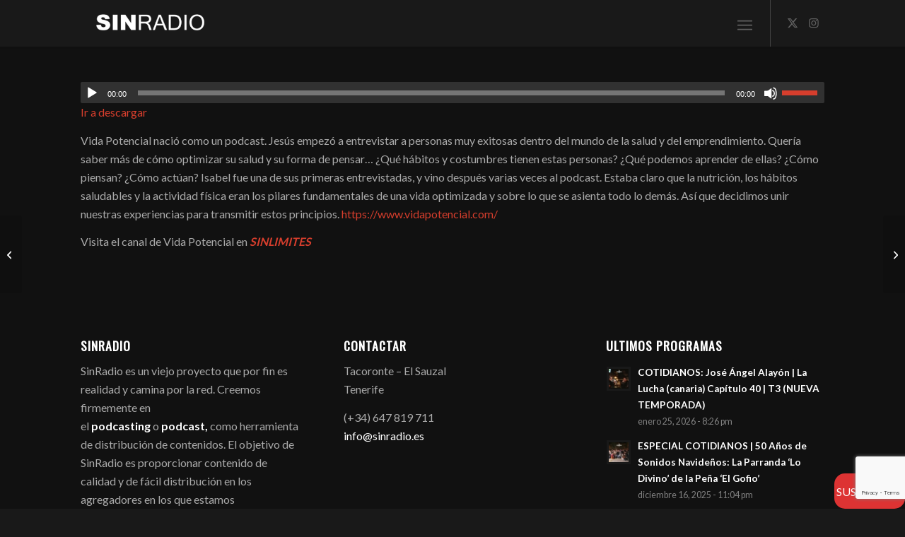

--- FILE ---
content_type: text/html; charset=UTF-8
request_url: https://sinradio.es/vida-potencial-como-bajar-grasa-abdominal-sobrepeso-en-la-barriga/
body_size: 19805
content:
<!DOCTYPE html>
<html lang="es" class="html_stretched responsive av-preloader-disabled  html_header_top html_logo_left html_main_nav_header html_menu_right html_custom html_header_sticky html_header_shrinking_disabled html_mobile_menu_tablet html_header_searchicon html_content_align_center html_header_unstick_top html_header_stretch_disabled html_minimal_header html_minimal_header_shadow html_elegant-blog html_av-overlay-side html_av-overlay-side-minimal html_av-submenu-noclone html_entry_id_3578 av-cookies-no-cookie-consent av-no-preview av-default-lightbox html_text_menu_active av-mobile-menu-switch-default">
<head>
<meta charset="UTF-8" />


<!-- mobile setting -->
<meta name="viewport" content="width=device-width, initial-scale=1">

<!-- Scripts/CSS and wp_head hook -->
<meta name='robots' content='index, follow, max-image-preview:large, max-snippet:-1, max-video-preview:-1' />
	<style>img:is([sizes="auto" i], [sizes^="auto," i]) { contain-intrinsic-size: 3000px 1500px }</style>
	
	<!-- This site is optimized with the Yoast SEO plugin v26.8 - https://yoast.com/product/yoast-seo-wordpress/ -->
	<title>Vida Potencial: Cómo bajar GRASA ABDOMINAL: Sobrepeso en la BARRIGA. - SINRADIO</title>
	<meta name="description" content="Branded Podcast desde Canarias. Generación de contenidos en formato podcast para empresas e instituciones públicas. Profesionales del periodismo y la comunicación al servicio de las empresas." />
	<link rel="canonical" href="https://sinradio.es/vida-potencial-como-bajar-grasa-abdominal-sobrepeso-en-la-barriga/" />
	<meta property="og:locale" content="es_ES" />
	<meta property="og:type" content="article" />
	<meta property="og:title" content="Vida Potencial: Cómo bajar GRASA ABDOMINAL: Sobrepeso en la BARRIGA. - SINRADIO" />
	<meta property="og:description" content="Branded Podcast desde Canarias. Generación de contenidos en formato podcast para empresas e instituciones públicas. Profesionales del periodismo y la comunicación al servicio de las empresas." />
	<meta property="og:url" content="https://sinradio.es/vida-potencial-como-bajar-grasa-abdominal-sobrepeso-en-la-barriga/" />
	<meta property="og:site_name" content="SINRADIO" />
	<meta property="article:published_time" content="2020-02-05T16:00:00+00:00" />
	<meta property="og:image" content="https://sinradio.es/wp-content/uploads/2019/10/isabel-belaustegui.png" />
	<meta property="og:image:width" content="1024" />
	<meta property="og:image:height" content="576" />
	<meta property="og:image:type" content="image/png" />
	<meta name="author" content="CM sinradio" />
	<meta name="twitter:card" content="summary_large_image" />
	<meta name="twitter:creator" content="@sinradio1" />
	<meta name="twitter:site" content="@sinradio1" />
	<meta name="twitter:label1" content="Escrito por" />
	<meta name="twitter:data1" content="CM sinradio" />
	<meta name="twitter:label2" content="Tiempo de lectura" />
	<meta name="twitter:data2" content="1 minuto" />
	<script type="application/ld+json" class="yoast-schema-graph">{"@context":"https://schema.org","@graph":[{"@type":"Article","@id":"https://sinradio.es/vida-potencial-como-bajar-grasa-abdominal-sobrepeso-en-la-barriga/#article","isPartOf":{"@id":"https://sinradio.es/vida-potencial-como-bajar-grasa-abdominal-sobrepeso-en-la-barriga/"},"author":{"name":"CM sinradio","@id":"https://sinradio.es/#/schema/person/cd5260cfb37ad9f18f1778dd47c0405c"},"headline":"Vida Potencial: Cómo bajar GRASA ABDOMINAL: Sobrepeso en la BARRIGA.","datePublished":"2020-02-05T16:00:00+00:00","mainEntityOfPage":{"@id":"https://sinradio.es/vida-potencial-como-bajar-grasa-abdominal-sobrepeso-en-la-barriga/"},"wordCount":192,"publisher":{"@id":"https://sinradio.es/#organization"},"image":{"@id":"https://sinradio.es/vida-potencial-como-bajar-grasa-abdominal-sobrepeso-en-la-barriga/#primaryimage"},"thumbnailUrl":"https://sinradio.es/wp-content/uploads/2019/10/isabel-belaustegui.png","keywords":["salud","sinradiopodcast","vidapotencial"],"articleSection":["News"],"inLanguage":"es"},{"@type":["WebPage","ItemPage"],"@id":"https://sinradio.es/vida-potencial-como-bajar-grasa-abdominal-sobrepeso-en-la-barriga/","url":"https://sinradio.es/vida-potencial-como-bajar-grasa-abdominal-sobrepeso-en-la-barriga/","name":"Vida Potencial: Cómo bajar GRASA ABDOMINAL: Sobrepeso en la BARRIGA. - SINRADIO","isPartOf":{"@id":"https://sinradio.es/#website"},"primaryImageOfPage":{"@id":"https://sinradio.es/vida-potencial-como-bajar-grasa-abdominal-sobrepeso-en-la-barriga/#primaryimage"},"image":{"@id":"https://sinradio.es/vida-potencial-como-bajar-grasa-abdominal-sobrepeso-en-la-barriga/#primaryimage"},"thumbnailUrl":"https://sinradio.es/wp-content/uploads/2019/10/isabel-belaustegui.png","datePublished":"2020-02-05T16:00:00+00:00","description":"Branded Podcast desde Canarias. Generación de contenidos en formato podcast para empresas e instituciones públicas. Profesionales del periodismo y la comunicación al servicio de las empresas.","breadcrumb":{"@id":"https://sinradio.es/vida-potencial-como-bajar-grasa-abdominal-sobrepeso-en-la-barriga/#breadcrumb"},"inLanguage":"es","potentialAction":[{"@type":"ReadAction","target":["https://sinradio.es/vida-potencial-como-bajar-grasa-abdominal-sobrepeso-en-la-barriga/"]}]},{"@type":"ImageObject","inLanguage":"es","@id":"https://sinradio.es/vida-potencial-como-bajar-grasa-abdominal-sobrepeso-en-la-barriga/#primaryimage","url":"https://sinradio.es/wp-content/uploads/2019/10/isabel-belaustegui.png","contentUrl":"https://sinradio.es/wp-content/uploads/2019/10/isabel-belaustegui.png","width":1024,"height":576},{"@type":"BreadcrumbList","@id":"https://sinradio.es/vida-potencial-como-bajar-grasa-abdominal-sobrepeso-en-la-barriga/#breadcrumb","itemListElement":[{"@type":"ListItem","position":1,"name":"Portada","item":"https://sinradio.es/"},{"@type":"ListItem","position":2,"name":"Vida Potencial: Cómo bajar GRASA ABDOMINAL: Sobrepeso en la BARRIGA."}]},{"@type":"WebSite","@id":"https://sinradio.es/#website","url":"https://sinradio.es/","name":"SINRADIO","description":"PODCAST CANARIAS","publisher":{"@id":"https://sinradio.es/#organization"},"alternateName":"SINRADIO","potentialAction":[{"@type":"SearchAction","target":{"@type":"EntryPoint","urlTemplate":"https://sinradio.es/?s={search_term_string}"},"query-input":{"@type":"PropertyValueSpecification","valueRequired":true,"valueName":"search_term_string"}}],"inLanguage":"es"},{"@type":"Organization","@id":"https://sinradio.es/#organization","name":"SINRADIO","alternateName":"SINRADIO","url":"https://sinradio.es/","logo":{"@type":"ImageObject","inLanguage":"es","@id":"https://sinradio.es/#/schema/logo/image/","url":"https://sinradio.es/wp-content/uploads/2019/06/LogoRojoTrans.png","contentUrl":"https://sinradio.es/wp-content/uploads/2019/06/LogoRojoTrans.png","width":350,"height":131,"caption":"SINRADIO"},"image":{"@id":"https://sinradio.es/#/schema/logo/image/"},"sameAs":["https://x.com/sinradio1","https://instagram.com/sinradio1?igshid=1gt8wf4nionfx"]},{"@type":"Person","@id":"https://sinradio.es/#/schema/person/cd5260cfb37ad9f18f1778dd47c0405c","name":"CM sinradio","image":{"@type":"ImageObject","inLanguage":"es","@id":"https://sinradio.es/#/schema/person/image/","url":"https://secure.gravatar.com/avatar/2d0dfdbf01e8347a9494c217d4bd49ff31ec5bb797ad945648d31cde0c233f90?s=96&d=mm&r=g","contentUrl":"https://secure.gravatar.com/avatar/2d0dfdbf01e8347a9494c217d4bd49ff31ec5bb797ad945648d31cde0c233f90?s=96&d=mm&r=g","caption":"CM sinradio"},"description":"Enrique","url":"https://sinradio.es/author/enrique/"}]}</script>
	<!-- / Yoast SEO plugin. -->


<link rel='dns-prefetch' href='//www.googletagmanager.com' />
<link rel="alternate" type="application/rss+xml" title="SINRADIO &raquo; Feed" href="https://sinradio.es/feed/" />
<link rel="alternate" type="application/rss+xml" title="SINRADIO &raquo; Feed de los comentarios" href="https://sinradio.es/comments/feed/" />

<!-- google webfont font replacement -->

			<script type='text/javascript'>

				(function() {

					/*	check if webfonts are disabled by user setting via cookie - or user must opt in.	*/
					var html = document.getElementsByTagName('html')[0];
					var cookie_check = html.className.indexOf('av-cookies-needs-opt-in') >= 0 || html.className.indexOf('av-cookies-can-opt-out') >= 0;
					var allow_continue = true;
					var silent_accept_cookie = html.className.indexOf('av-cookies-user-silent-accept') >= 0;

					if( cookie_check && ! silent_accept_cookie )
					{
						if( ! document.cookie.match(/aviaCookieConsent/) || html.className.indexOf('av-cookies-session-refused') >= 0 )
						{
							allow_continue = false;
						}
						else
						{
							if( ! document.cookie.match(/aviaPrivacyRefuseCookiesHideBar/) )
							{
								allow_continue = false;
							}
							else if( ! document.cookie.match(/aviaPrivacyEssentialCookiesEnabled/) )
							{
								allow_continue = false;
							}
							else if( document.cookie.match(/aviaPrivacyGoogleWebfontsDisabled/) )
							{
								allow_continue = false;
							}
						}
					}

					if( allow_continue )
					{
						var f = document.createElement('link');

						f.type 	= 'text/css';
						f.rel 	= 'stylesheet';
						f.href 	= 'https://fonts.googleapis.com/css?family=Oswald%7CLato:300,400,700&display=auto';
						f.id 	= 'avia-google-webfont';

						document.getElementsByTagName('head')[0].appendChild(f);
					}
				})();

			</script>
			<script type="text/javascript">
/* <![CDATA[ */
window._wpemojiSettings = {"baseUrl":"https:\/\/s.w.org\/images\/core\/emoji\/16.0.1\/72x72\/","ext":".png","svgUrl":"https:\/\/s.w.org\/images\/core\/emoji\/16.0.1\/svg\/","svgExt":".svg","source":{"concatemoji":"https:\/\/sinradio.es\/wp-includes\/js\/wp-emoji-release.min.js?ver=b51d38d866177eeaecd514b19897fa42"}};
/*! This file is auto-generated */
!function(s,n){var o,i,e;function c(e){try{var t={supportTests:e,timestamp:(new Date).valueOf()};sessionStorage.setItem(o,JSON.stringify(t))}catch(e){}}function p(e,t,n){e.clearRect(0,0,e.canvas.width,e.canvas.height),e.fillText(t,0,0);var t=new Uint32Array(e.getImageData(0,0,e.canvas.width,e.canvas.height).data),a=(e.clearRect(0,0,e.canvas.width,e.canvas.height),e.fillText(n,0,0),new Uint32Array(e.getImageData(0,0,e.canvas.width,e.canvas.height).data));return t.every(function(e,t){return e===a[t]})}function u(e,t){e.clearRect(0,0,e.canvas.width,e.canvas.height),e.fillText(t,0,0);for(var n=e.getImageData(16,16,1,1),a=0;a<n.data.length;a++)if(0!==n.data[a])return!1;return!0}function f(e,t,n,a){switch(t){case"flag":return n(e,"\ud83c\udff3\ufe0f\u200d\u26a7\ufe0f","\ud83c\udff3\ufe0f\u200b\u26a7\ufe0f")?!1:!n(e,"\ud83c\udde8\ud83c\uddf6","\ud83c\udde8\u200b\ud83c\uddf6")&&!n(e,"\ud83c\udff4\udb40\udc67\udb40\udc62\udb40\udc65\udb40\udc6e\udb40\udc67\udb40\udc7f","\ud83c\udff4\u200b\udb40\udc67\u200b\udb40\udc62\u200b\udb40\udc65\u200b\udb40\udc6e\u200b\udb40\udc67\u200b\udb40\udc7f");case"emoji":return!a(e,"\ud83e\udedf")}return!1}function g(e,t,n,a){var r="undefined"!=typeof WorkerGlobalScope&&self instanceof WorkerGlobalScope?new OffscreenCanvas(300,150):s.createElement("canvas"),o=r.getContext("2d",{willReadFrequently:!0}),i=(o.textBaseline="top",o.font="600 32px Arial",{});return e.forEach(function(e){i[e]=t(o,e,n,a)}),i}function t(e){var t=s.createElement("script");t.src=e,t.defer=!0,s.head.appendChild(t)}"undefined"!=typeof Promise&&(o="wpEmojiSettingsSupports",i=["flag","emoji"],n.supports={everything:!0,everythingExceptFlag:!0},e=new Promise(function(e){s.addEventListener("DOMContentLoaded",e,{once:!0})}),new Promise(function(t){var n=function(){try{var e=JSON.parse(sessionStorage.getItem(o));if("object"==typeof e&&"number"==typeof e.timestamp&&(new Date).valueOf()<e.timestamp+604800&&"object"==typeof e.supportTests)return e.supportTests}catch(e){}return null}();if(!n){if("undefined"!=typeof Worker&&"undefined"!=typeof OffscreenCanvas&&"undefined"!=typeof URL&&URL.createObjectURL&&"undefined"!=typeof Blob)try{var e="postMessage("+g.toString()+"("+[JSON.stringify(i),f.toString(),p.toString(),u.toString()].join(",")+"));",a=new Blob([e],{type:"text/javascript"}),r=new Worker(URL.createObjectURL(a),{name:"wpTestEmojiSupports"});return void(r.onmessage=function(e){c(n=e.data),r.terminate(),t(n)})}catch(e){}c(n=g(i,f,p,u))}t(n)}).then(function(e){for(var t in e)n.supports[t]=e[t],n.supports.everything=n.supports.everything&&n.supports[t],"flag"!==t&&(n.supports.everythingExceptFlag=n.supports.everythingExceptFlag&&n.supports[t]);n.supports.everythingExceptFlag=n.supports.everythingExceptFlag&&!n.supports.flag,n.DOMReady=!1,n.readyCallback=function(){n.DOMReady=!0}}).then(function(){return e}).then(function(){var e;n.supports.everything||(n.readyCallback(),(e=n.source||{}).concatemoji?t(e.concatemoji):e.wpemoji&&e.twemoji&&(t(e.twemoji),t(e.wpemoji)))}))}((window,document),window._wpemojiSettings);
/* ]]> */
</script>
<link rel='stylesheet' id='avia-grid-css' href='https://sinradio.es/wp-content/themes/enfold/css/grid.css?ver=7.1' type='text/css' media='all' />
<link rel='stylesheet' id='avia-base-css' href='https://sinradio.es/wp-content/themes/enfold/css/base.css?ver=7.1' type='text/css' media='all' />
<link rel='stylesheet' id='avia-layout-css' href='https://sinradio.es/wp-content/themes/enfold/css/layout.css?ver=7.1' type='text/css' media='all' />
<link rel='stylesheet' id='avia-module-audioplayer-css' href='https://sinradio.es/wp-content/themes/enfold/config-templatebuilder/avia-shortcodes/audio-player/audio-player.css?ver=7.1' type='text/css' media='all' />
<link rel='stylesheet' id='avia-module-blog-css' href='https://sinradio.es/wp-content/themes/enfold/config-templatebuilder/avia-shortcodes/blog/blog.css?ver=7.1' type='text/css' media='all' />
<link rel='stylesheet' id='avia-module-postslider-css' href='https://sinradio.es/wp-content/themes/enfold/config-templatebuilder/avia-shortcodes/postslider/postslider.css?ver=7.1' type='text/css' media='all' />
<link rel='stylesheet' id='avia-module-button-css' href='https://sinradio.es/wp-content/themes/enfold/config-templatebuilder/avia-shortcodes/buttons/buttons.css?ver=7.1' type='text/css' media='all' />
<link rel='stylesheet' id='avia-module-catalogue-css' href='https://sinradio.es/wp-content/themes/enfold/config-templatebuilder/avia-shortcodes/catalogue/catalogue.css?ver=7.1' type='text/css' media='all' />
<link rel='stylesheet' id='avia-module-comments-css' href='https://sinradio.es/wp-content/themes/enfold/config-templatebuilder/avia-shortcodes/comments/comments.css?ver=7.1' type='text/css' media='all' />
<link rel='stylesheet' id='avia-module-contact-css' href='https://sinradio.es/wp-content/themes/enfold/config-templatebuilder/avia-shortcodes/contact/contact.css?ver=7.1' type='text/css' media='all' />
<link rel='stylesheet' id='avia-module-slideshow-css' href='https://sinradio.es/wp-content/themes/enfold/config-templatebuilder/avia-shortcodes/slideshow/slideshow.css?ver=7.1' type='text/css' media='all' />
<link rel='stylesheet' id='avia-module-gallery-css' href='https://sinradio.es/wp-content/themes/enfold/config-templatebuilder/avia-shortcodes/gallery/gallery.css?ver=7.1' type='text/css' media='all' />
<link rel='stylesheet' id='avia-module-gridrow-css' href='https://sinradio.es/wp-content/themes/enfold/config-templatebuilder/avia-shortcodes/grid_row/grid_row.css?ver=7.1' type='text/css' media='all' />
<link rel='stylesheet' id='avia-module-heading-css' href='https://sinradio.es/wp-content/themes/enfold/config-templatebuilder/avia-shortcodes/heading/heading.css?ver=7.1' type='text/css' media='all' />
<link rel='stylesheet' id='avia-module-hr-css' href='https://sinradio.es/wp-content/themes/enfold/config-templatebuilder/avia-shortcodes/hr/hr.css?ver=7.1' type='text/css' media='all' />
<link rel='stylesheet' id='avia-module-icon-css' href='https://sinradio.es/wp-content/themes/enfold/config-templatebuilder/avia-shortcodes/icon/icon.css?ver=7.1' type='text/css' media='all' />
<link rel='stylesheet' id='avia-module-image-css' href='https://sinradio.es/wp-content/themes/enfold/config-templatebuilder/avia-shortcodes/image/image.css?ver=7.1' type='text/css' media='all' />
<link rel='stylesheet' id='avia-module-slideshow-fullsize-css' href='https://sinradio.es/wp-content/themes/enfold/config-templatebuilder/avia-shortcodes/slideshow_fullsize/slideshow_fullsize.css?ver=7.1' type='text/css' media='all' />
<link rel='stylesheet' id='avia-module-social-css' href='https://sinradio.es/wp-content/themes/enfold/config-templatebuilder/avia-shortcodes/social_share/social_share.css?ver=7.1' type='text/css' media='all' />
<link rel='stylesheet' id='avia-module-tabs-css' href='https://sinradio.es/wp-content/themes/enfold/config-templatebuilder/avia-shortcodes/tabs/tabs.css?ver=7.1' type='text/css' media='all' />
<link rel='stylesheet' id='avia-module-team-css' href='https://sinradio.es/wp-content/themes/enfold/config-templatebuilder/avia-shortcodes/team/team.css?ver=7.1' type='text/css' media='all' />
<link rel='stylesheet' id='avia-module-video-css' href='https://sinradio.es/wp-content/themes/enfold/config-templatebuilder/avia-shortcodes/video/video.css?ver=7.1' type='text/css' media='all' />
<style id='wp-emoji-styles-inline-css' type='text/css'>

	img.wp-smiley, img.emoji {
		display: inline !important;
		border: none !important;
		box-shadow: none !important;
		height: 1em !important;
		width: 1em !important;
		margin: 0 0.07em !important;
		vertical-align: -0.1em !important;
		background: none !important;
		padding: 0 !important;
	}
</style>
<link rel='stylesheet' id='wp-block-library-css' href='https://sinradio.es/wp-includes/css/dist/block-library/style.min.css?ver=b51d38d866177eeaecd514b19897fa42' type='text/css' media='all' />
<style id='global-styles-inline-css' type='text/css'>
:root{--wp--preset--aspect-ratio--square: 1;--wp--preset--aspect-ratio--4-3: 4/3;--wp--preset--aspect-ratio--3-4: 3/4;--wp--preset--aspect-ratio--3-2: 3/2;--wp--preset--aspect-ratio--2-3: 2/3;--wp--preset--aspect-ratio--16-9: 16/9;--wp--preset--aspect-ratio--9-16: 9/16;--wp--preset--color--black: #000000;--wp--preset--color--cyan-bluish-gray: #abb8c3;--wp--preset--color--white: #ffffff;--wp--preset--color--pale-pink: #f78da7;--wp--preset--color--vivid-red: #cf2e2e;--wp--preset--color--luminous-vivid-orange: #ff6900;--wp--preset--color--luminous-vivid-amber: #fcb900;--wp--preset--color--light-green-cyan: #7bdcb5;--wp--preset--color--vivid-green-cyan: #00d084;--wp--preset--color--pale-cyan-blue: #8ed1fc;--wp--preset--color--vivid-cyan-blue: #0693e3;--wp--preset--color--vivid-purple: #9b51e0;--wp--preset--color--metallic-red: #b02b2c;--wp--preset--color--maximum-yellow-red: #edae44;--wp--preset--color--yellow-sun: #eeee22;--wp--preset--color--palm-leaf: #83a846;--wp--preset--color--aero: #7bb0e7;--wp--preset--color--old-lavender: #745f7e;--wp--preset--color--steel-teal: #5f8789;--wp--preset--color--raspberry-pink: #d65799;--wp--preset--color--medium-turquoise: #4ecac2;--wp--preset--gradient--vivid-cyan-blue-to-vivid-purple: linear-gradient(135deg,rgba(6,147,227,1) 0%,rgb(155,81,224) 100%);--wp--preset--gradient--light-green-cyan-to-vivid-green-cyan: linear-gradient(135deg,rgb(122,220,180) 0%,rgb(0,208,130) 100%);--wp--preset--gradient--luminous-vivid-amber-to-luminous-vivid-orange: linear-gradient(135deg,rgba(252,185,0,1) 0%,rgba(255,105,0,1) 100%);--wp--preset--gradient--luminous-vivid-orange-to-vivid-red: linear-gradient(135deg,rgba(255,105,0,1) 0%,rgb(207,46,46) 100%);--wp--preset--gradient--very-light-gray-to-cyan-bluish-gray: linear-gradient(135deg,rgb(238,238,238) 0%,rgb(169,184,195) 100%);--wp--preset--gradient--cool-to-warm-spectrum: linear-gradient(135deg,rgb(74,234,220) 0%,rgb(151,120,209) 20%,rgb(207,42,186) 40%,rgb(238,44,130) 60%,rgb(251,105,98) 80%,rgb(254,248,76) 100%);--wp--preset--gradient--blush-light-purple: linear-gradient(135deg,rgb(255,206,236) 0%,rgb(152,150,240) 100%);--wp--preset--gradient--blush-bordeaux: linear-gradient(135deg,rgb(254,205,165) 0%,rgb(254,45,45) 50%,rgb(107,0,62) 100%);--wp--preset--gradient--luminous-dusk: linear-gradient(135deg,rgb(255,203,112) 0%,rgb(199,81,192) 50%,rgb(65,88,208) 100%);--wp--preset--gradient--pale-ocean: linear-gradient(135deg,rgb(255,245,203) 0%,rgb(182,227,212) 50%,rgb(51,167,181) 100%);--wp--preset--gradient--electric-grass: linear-gradient(135deg,rgb(202,248,128) 0%,rgb(113,206,126) 100%);--wp--preset--gradient--midnight: linear-gradient(135deg,rgb(2,3,129) 0%,rgb(40,116,252) 100%);--wp--preset--font-size--small: 1rem;--wp--preset--font-size--medium: 1.125rem;--wp--preset--font-size--large: 1.75rem;--wp--preset--font-size--x-large: clamp(1.75rem, 3vw, 2.25rem);--wp--preset--spacing--20: 0.44rem;--wp--preset--spacing--30: 0.67rem;--wp--preset--spacing--40: 1rem;--wp--preset--spacing--50: 1.5rem;--wp--preset--spacing--60: 2.25rem;--wp--preset--spacing--70: 3.38rem;--wp--preset--spacing--80: 5.06rem;--wp--preset--shadow--natural: 6px 6px 9px rgba(0, 0, 0, 0.2);--wp--preset--shadow--deep: 12px 12px 50px rgba(0, 0, 0, 0.4);--wp--preset--shadow--sharp: 6px 6px 0px rgba(0, 0, 0, 0.2);--wp--preset--shadow--outlined: 6px 6px 0px -3px rgba(255, 255, 255, 1), 6px 6px rgba(0, 0, 0, 1);--wp--preset--shadow--crisp: 6px 6px 0px rgba(0, 0, 0, 1);}:root { --wp--style--global--content-size: 800px;--wp--style--global--wide-size: 1130px; }:where(body) { margin: 0; }.wp-site-blocks > .alignleft { float: left; margin-right: 2em; }.wp-site-blocks > .alignright { float: right; margin-left: 2em; }.wp-site-blocks > .aligncenter { justify-content: center; margin-left: auto; margin-right: auto; }:where(.is-layout-flex){gap: 0.5em;}:where(.is-layout-grid){gap: 0.5em;}.is-layout-flow > .alignleft{float: left;margin-inline-start: 0;margin-inline-end: 2em;}.is-layout-flow > .alignright{float: right;margin-inline-start: 2em;margin-inline-end: 0;}.is-layout-flow > .aligncenter{margin-left: auto !important;margin-right: auto !important;}.is-layout-constrained > .alignleft{float: left;margin-inline-start: 0;margin-inline-end: 2em;}.is-layout-constrained > .alignright{float: right;margin-inline-start: 2em;margin-inline-end: 0;}.is-layout-constrained > .aligncenter{margin-left: auto !important;margin-right: auto !important;}.is-layout-constrained > :where(:not(.alignleft):not(.alignright):not(.alignfull)){max-width: var(--wp--style--global--content-size);margin-left: auto !important;margin-right: auto !important;}.is-layout-constrained > .alignwide{max-width: var(--wp--style--global--wide-size);}body .is-layout-flex{display: flex;}.is-layout-flex{flex-wrap: wrap;align-items: center;}.is-layout-flex > :is(*, div){margin: 0;}body .is-layout-grid{display: grid;}.is-layout-grid > :is(*, div){margin: 0;}body{padding-top: 0px;padding-right: 0px;padding-bottom: 0px;padding-left: 0px;}a:where(:not(.wp-element-button)){text-decoration: underline;}:root :where(.wp-element-button, .wp-block-button__link){background-color: #32373c;border-width: 0;color: #fff;font-family: inherit;font-size: inherit;line-height: inherit;padding: calc(0.667em + 2px) calc(1.333em + 2px);text-decoration: none;}.has-black-color{color: var(--wp--preset--color--black) !important;}.has-cyan-bluish-gray-color{color: var(--wp--preset--color--cyan-bluish-gray) !important;}.has-white-color{color: var(--wp--preset--color--white) !important;}.has-pale-pink-color{color: var(--wp--preset--color--pale-pink) !important;}.has-vivid-red-color{color: var(--wp--preset--color--vivid-red) !important;}.has-luminous-vivid-orange-color{color: var(--wp--preset--color--luminous-vivid-orange) !important;}.has-luminous-vivid-amber-color{color: var(--wp--preset--color--luminous-vivid-amber) !important;}.has-light-green-cyan-color{color: var(--wp--preset--color--light-green-cyan) !important;}.has-vivid-green-cyan-color{color: var(--wp--preset--color--vivid-green-cyan) !important;}.has-pale-cyan-blue-color{color: var(--wp--preset--color--pale-cyan-blue) !important;}.has-vivid-cyan-blue-color{color: var(--wp--preset--color--vivid-cyan-blue) !important;}.has-vivid-purple-color{color: var(--wp--preset--color--vivid-purple) !important;}.has-metallic-red-color{color: var(--wp--preset--color--metallic-red) !important;}.has-maximum-yellow-red-color{color: var(--wp--preset--color--maximum-yellow-red) !important;}.has-yellow-sun-color{color: var(--wp--preset--color--yellow-sun) !important;}.has-palm-leaf-color{color: var(--wp--preset--color--palm-leaf) !important;}.has-aero-color{color: var(--wp--preset--color--aero) !important;}.has-old-lavender-color{color: var(--wp--preset--color--old-lavender) !important;}.has-steel-teal-color{color: var(--wp--preset--color--steel-teal) !important;}.has-raspberry-pink-color{color: var(--wp--preset--color--raspberry-pink) !important;}.has-medium-turquoise-color{color: var(--wp--preset--color--medium-turquoise) !important;}.has-black-background-color{background-color: var(--wp--preset--color--black) !important;}.has-cyan-bluish-gray-background-color{background-color: var(--wp--preset--color--cyan-bluish-gray) !important;}.has-white-background-color{background-color: var(--wp--preset--color--white) !important;}.has-pale-pink-background-color{background-color: var(--wp--preset--color--pale-pink) !important;}.has-vivid-red-background-color{background-color: var(--wp--preset--color--vivid-red) !important;}.has-luminous-vivid-orange-background-color{background-color: var(--wp--preset--color--luminous-vivid-orange) !important;}.has-luminous-vivid-amber-background-color{background-color: var(--wp--preset--color--luminous-vivid-amber) !important;}.has-light-green-cyan-background-color{background-color: var(--wp--preset--color--light-green-cyan) !important;}.has-vivid-green-cyan-background-color{background-color: var(--wp--preset--color--vivid-green-cyan) !important;}.has-pale-cyan-blue-background-color{background-color: var(--wp--preset--color--pale-cyan-blue) !important;}.has-vivid-cyan-blue-background-color{background-color: var(--wp--preset--color--vivid-cyan-blue) !important;}.has-vivid-purple-background-color{background-color: var(--wp--preset--color--vivid-purple) !important;}.has-metallic-red-background-color{background-color: var(--wp--preset--color--metallic-red) !important;}.has-maximum-yellow-red-background-color{background-color: var(--wp--preset--color--maximum-yellow-red) !important;}.has-yellow-sun-background-color{background-color: var(--wp--preset--color--yellow-sun) !important;}.has-palm-leaf-background-color{background-color: var(--wp--preset--color--palm-leaf) !important;}.has-aero-background-color{background-color: var(--wp--preset--color--aero) !important;}.has-old-lavender-background-color{background-color: var(--wp--preset--color--old-lavender) !important;}.has-steel-teal-background-color{background-color: var(--wp--preset--color--steel-teal) !important;}.has-raspberry-pink-background-color{background-color: var(--wp--preset--color--raspberry-pink) !important;}.has-medium-turquoise-background-color{background-color: var(--wp--preset--color--medium-turquoise) !important;}.has-black-border-color{border-color: var(--wp--preset--color--black) !important;}.has-cyan-bluish-gray-border-color{border-color: var(--wp--preset--color--cyan-bluish-gray) !important;}.has-white-border-color{border-color: var(--wp--preset--color--white) !important;}.has-pale-pink-border-color{border-color: var(--wp--preset--color--pale-pink) !important;}.has-vivid-red-border-color{border-color: var(--wp--preset--color--vivid-red) !important;}.has-luminous-vivid-orange-border-color{border-color: var(--wp--preset--color--luminous-vivid-orange) !important;}.has-luminous-vivid-amber-border-color{border-color: var(--wp--preset--color--luminous-vivid-amber) !important;}.has-light-green-cyan-border-color{border-color: var(--wp--preset--color--light-green-cyan) !important;}.has-vivid-green-cyan-border-color{border-color: var(--wp--preset--color--vivid-green-cyan) !important;}.has-pale-cyan-blue-border-color{border-color: var(--wp--preset--color--pale-cyan-blue) !important;}.has-vivid-cyan-blue-border-color{border-color: var(--wp--preset--color--vivid-cyan-blue) !important;}.has-vivid-purple-border-color{border-color: var(--wp--preset--color--vivid-purple) !important;}.has-metallic-red-border-color{border-color: var(--wp--preset--color--metallic-red) !important;}.has-maximum-yellow-red-border-color{border-color: var(--wp--preset--color--maximum-yellow-red) !important;}.has-yellow-sun-border-color{border-color: var(--wp--preset--color--yellow-sun) !important;}.has-palm-leaf-border-color{border-color: var(--wp--preset--color--palm-leaf) !important;}.has-aero-border-color{border-color: var(--wp--preset--color--aero) !important;}.has-old-lavender-border-color{border-color: var(--wp--preset--color--old-lavender) !important;}.has-steel-teal-border-color{border-color: var(--wp--preset--color--steel-teal) !important;}.has-raspberry-pink-border-color{border-color: var(--wp--preset--color--raspberry-pink) !important;}.has-medium-turquoise-border-color{border-color: var(--wp--preset--color--medium-turquoise) !important;}.has-vivid-cyan-blue-to-vivid-purple-gradient-background{background: var(--wp--preset--gradient--vivid-cyan-blue-to-vivid-purple) !important;}.has-light-green-cyan-to-vivid-green-cyan-gradient-background{background: var(--wp--preset--gradient--light-green-cyan-to-vivid-green-cyan) !important;}.has-luminous-vivid-amber-to-luminous-vivid-orange-gradient-background{background: var(--wp--preset--gradient--luminous-vivid-amber-to-luminous-vivid-orange) !important;}.has-luminous-vivid-orange-to-vivid-red-gradient-background{background: var(--wp--preset--gradient--luminous-vivid-orange-to-vivid-red) !important;}.has-very-light-gray-to-cyan-bluish-gray-gradient-background{background: var(--wp--preset--gradient--very-light-gray-to-cyan-bluish-gray) !important;}.has-cool-to-warm-spectrum-gradient-background{background: var(--wp--preset--gradient--cool-to-warm-spectrum) !important;}.has-blush-light-purple-gradient-background{background: var(--wp--preset--gradient--blush-light-purple) !important;}.has-blush-bordeaux-gradient-background{background: var(--wp--preset--gradient--blush-bordeaux) !important;}.has-luminous-dusk-gradient-background{background: var(--wp--preset--gradient--luminous-dusk) !important;}.has-pale-ocean-gradient-background{background: var(--wp--preset--gradient--pale-ocean) !important;}.has-electric-grass-gradient-background{background: var(--wp--preset--gradient--electric-grass) !important;}.has-midnight-gradient-background{background: var(--wp--preset--gradient--midnight) !important;}.has-small-font-size{font-size: var(--wp--preset--font-size--small) !important;}.has-medium-font-size{font-size: var(--wp--preset--font-size--medium) !important;}.has-large-font-size{font-size: var(--wp--preset--font-size--large) !important;}.has-x-large-font-size{font-size: var(--wp--preset--font-size--x-large) !important;}
:where(.wp-block-post-template.is-layout-flex){gap: 1.25em;}:where(.wp-block-post-template.is-layout-grid){gap: 1.25em;}
:where(.wp-block-columns.is-layout-flex){gap: 2em;}:where(.wp-block-columns.is-layout-grid){gap: 2em;}
:root :where(.wp-block-pullquote){font-size: 1.5em;line-height: 1.6;}
</style>
<link rel='stylesheet' id='button-generation-css' href='https://sinradio.es/wp-content/plugins/button-generation/public/assets/css/button.min.css?ver=3.2.5' type='text/css' media='all' />
<style id='button-generation-inline-css' type='text/css'>
.btg-button-1{--position: fixed;bottom:0px; right:0px;--background: #dd3333;--hover-background: #000000;--radius: 15px;}.btg-button-1 .btg-icon, .btg-button-1 img.btg-icon{--font-size: 16px;--color: #ffffff;}
</style>
<link rel='stylesheet' id='button-generation-fontawesome-css' href='https://sinradio.es/wp-content/plugins/button-generation/vendors/fontawesome/css/all.css?ver=7.1' type='text/css' media='all' />
<link rel='stylesheet' id='contact-form-7-css' href='https://sinradio.es/wp-content/plugins/contact-form-7/includes/css/styles.css?ver=6.1.4' type='text/css' media='all' />
<link rel='stylesheet' id='dashicons-css' href='https://sinradio.es/wp-includes/css/dashicons.min.css?ver=b51d38d866177eeaecd514b19897fa42' type='text/css' media='all' />
<link rel='stylesheet' id='avia-scs-css' href='https://sinradio.es/wp-content/themes/enfold/css/shortcodes.css?ver=7.1' type='text/css' media='all' />
<link rel='stylesheet' id='avia-fold-unfold-css' href='https://sinradio.es/wp-content/themes/enfold/css/avia-snippet-fold-unfold.css?ver=7.1' type='text/css' media='all' />
<link rel='stylesheet' id='avia-popup-css-css' href='https://sinradio.es/wp-content/themes/enfold/js/aviapopup/magnific-popup.min.css?ver=7.1' type='text/css' media='screen' />
<link rel='stylesheet' id='avia-lightbox-css' href='https://sinradio.es/wp-content/themes/enfold/css/avia-snippet-lightbox.css?ver=7.1' type='text/css' media='screen' />
<link rel='stylesheet' id='avia-widget-css-css' href='https://sinradio.es/wp-content/themes/enfold/css/avia-snippet-widget.css?ver=7.1' type='text/css' media='screen' />
<link rel='stylesheet' id='mediaelement-css' href='https://sinradio.es/wp-includes/js/mediaelement/mediaelementplayer-legacy.min.css?ver=4.2.17' type='text/css' media='all' />
<link rel='stylesheet' id='wp-mediaelement-css' href='https://sinradio.es/wp-includes/js/mediaelement/wp-mediaelement.min.css?ver=b51d38d866177eeaecd514b19897fa42' type='text/css' media='all' />
<link rel='stylesheet' id='avia-dynamic-css' href='https://sinradio.es/wp-content/uploads/dynamic_avia/enfold.css?ver=697821ef37033' type='text/css' media='all' />
<link rel='stylesheet' id='avia-custom-css' href='https://sinradio.es/wp-content/themes/enfold/css/custom.css?ver=7.1' type='text/css' media='all' />
<script type="text/javascript" src="https://sinradio.es/wp-includes/js/jquery/jquery.min.js?ver=3.7.1" id="jquery-core-js"></script>
<script type="text/javascript" src="https://sinradio.es/wp-includes/js/jquery/jquery-migrate.min.js?ver=3.4.1" id="jquery-migrate-js"></script>
<script type="text/javascript" src="https://sinradio.es/wp-content/themes/enfold/js/avia-js.js?ver=7.1" id="avia-js-js"></script>
<script type="text/javascript" src="https://sinradio.es/wp-content/themes/enfold/js/avia-compat.js?ver=7.1" id="avia-compat-js"></script>

<!-- Fragmento de código de la etiqueta de Google (gtag.js) añadida por Site Kit -->
<!-- Fragmento de código de Google Analytics añadido por Site Kit -->
<script type="text/javascript" src="https://www.googletagmanager.com/gtag/js?id=GT-T5NX7HL" id="google_gtagjs-js" async></script>
<script type="text/javascript" id="google_gtagjs-js-after">
/* <![CDATA[ */
window.dataLayer = window.dataLayer || [];function gtag(){dataLayer.push(arguments);}
gtag("set","linker",{"domains":["sinradio.es"]});
gtag("js", new Date());
gtag("set", "developer_id.dZTNiMT", true);
gtag("config", "GT-T5NX7HL", {"googlesitekit_post_type":"post"});
/* ]]> */
</script>
<link rel="https://api.w.org/" href="https://sinradio.es/wp-json/" /><link rel="alternate" title="JSON" type="application/json" href="https://sinradio.es/wp-json/wp/v2/posts/3578" /><link rel="EditURI" type="application/rsd+xml" title="RSD" href="https://sinradio.es/xmlrpc.php?rsd" />

<link rel='shortlink' href='https://sinradio.es/?p=3578' />
<link rel="alternate" title="oEmbed (JSON)" type="application/json+oembed" href="https://sinradio.es/wp-json/oembed/1.0/embed?url=https%3A%2F%2Fsinradio.es%2Fvida-potencial-como-bajar-grasa-abdominal-sobrepeso-en-la-barriga%2F" />
<link rel="alternate" title="oEmbed (XML)" type="text/xml+oembed" href="https://sinradio.es/wp-json/oembed/1.0/embed?url=https%3A%2F%2Fsinradio.es%2Fvida-potencial-como-bajar-grasa-abdominal-sobrepeso-en-la-barriga%2F&#038;format=xml" />
<meta name="generator" content="Site Kit by Google 1.171.0" /><!-- Schema optimized by Schema Pro --><script type="application/ld+json">{"@context":"https://schema.org","@type":"VideoObject","name":"Vida Potencial: Cómo bajar GRASA ABDOMINAL: Sobrepeso en la BARRIGA.","description":"Vida Potencial: Cómo bajar GRASA ABDOMINAL: Sobrepeso en la BARRIGA.","publisher":{"@type":"Organization","name":"SINRADIO","logo":{"@type":"ImageObject","url":"https://sinradio.es/wp-content/uploads/2015/05/logo1400-sinradio-60x60.png","width":60,"height":60}},"thumbnailUrl":"https://sinradio.es/wp-content/uploads/2019/10/isabel-belaustegui.png","uploadDate":"2020-02-05T16:00:00","duration":null,"contentUrl":"","expires":null,"hasPart":[{"@type":"Clip","name":"Vida Potencial: Cómo bajar GRASA ABDOMINAL: Sobrepeso en la BARRIGA.","startOffset":"1","endOffset":"1800","url":"https://sinradio.es"}]}</script><!-- / Schema optimized by Schema Pro --><!-- Schema optimized by Schema Pro --><script type="application/ld+json">{"@context":"https://schema.org","@type":"Article","mainEntityOfPage":{"@type":"WebPage","@id":"https://sinradio.es/vida-potencial-como-bajar-grasa-abdominal-sobrepeso-en-la-barriga/"},"headline":"Vida Potencial: Cómo bajar GRASA ABDOMINAL: Sobrepeso en la BARRIGA.","image":{"@type":"ImageObject","url":"https://sinradio.es/wp-content/uploads/2019/10/isabel-belaustegui.png","width":1024,"height":576},"datePublished":"2020-02-05T16:00:00","dateModified":"2020-02-03T12:59:10","author":{"@type":"Person","name":"Enrique","url":"https://sinradio.es/author/enrique"},"publisher":{"@type":"Organization","name":"SINRADIO","logo":{"@type":"ImageObject","url":"https://sinradio.es/wp-content/uploads/2015/05/logo1400-sinradio-60x60.png"}},"description":null}</script><!-- / Schema optimized by Schema Pro --><!-- site-navigation-element Schema optimized by Schema Pro --><script type="application/ld+json">{"@context":"https:\/\/schema.org","@graph":[{"@context":"https:\/\/schema.org","@type":"SiteNavigationElement","id":"site-navigation","name":"","url":""}]}</script><!-- / site-navigation-element Schema optimized by Schema Pro --><!-- breadcrumb Schema optimized by Schema Pro --><script type="application/ld+json">{"@context":"https:\/\/schema.org","@type":"BreadcrumbList","itemListElement":[{"@type":"ListItem","position":1,"item":{"@id":"https:\/\/sinradio.es\/","name":"Inicio"}},{"@type":"ListItem","position":2,"item":{"@id":"https:\/\/sinradio.es\/tag\/vidapotencial\/","name":"vidapotencial"}},{"@type":"ListItem","position":3,"item":{"@id":"https:\/\/sinradio.es\/vida-potencial-como-bajar-grasa-abdominal-sobrepeso-en-la-barriga\/","name":"Vida Potencial: C\u00f3mo bajar GRASA ABDOMINAL: Sobrepeso en la BARRIGA."}}]}</script><!-- / breadcrumb Schema optimized by Schema Pro -->
<link rel="icon" href="https://sinradio.es/wp-content/uploads/2019/06/favicon.png" type="image/png">
<!--[if lt IE 9]><script src="https://sinradio.es/wp-content/themes/enfold/js/html5shiv.js"></script><![endif]--><link rel="profile" href="https://gmpg.org/xfn/11" />
<link rel="alternate" type="application/rss+xml" title="SINRADIO RSS2 Feed" href="https://sinradio.es/feed/" />
<link rel="pingback" href="https://sinradio.es/xmlrpc.php" />

<style type='text/css' media='screen'>
 #top #header_main > .container, #top #header_main > .container .main_menu  .av-main-nav > li > a, #top #header_main #menu-item-shop .cart_dropdown_link{ height:66px; line-height: 66px; }
 .html_top_nav_header .av-logo-container{ height:66px;  }
 .html_header_top.html_header_sticky #top #wrap_all #main{ padding-top:66px; } 
</style>

<!-- Metaetiquetas de Google AdSense añadidas por Site Kit -->
<meta name="google-adsense-platform-account" content="ca-host-pub-2644536267352236">
<meta name="google-adsense-platform-domain" content="sitekit.withgoogle.com">
<!-- Acabar con las metaetiquetas de Google AdSense añadidas por Site Kit -->
<script src="https://cdn.onesignal.com/sdks/OneSignalSDK.js" async=""></script>
<script>
  var OneSignal = window.OneSignal || [];
  OneSignal.push(function() {
    OneSignal.init({
      appId: "67147e88-5b16-44bc-ad93-7da15d9bd949",
    });
  });
</script>


<script async src="https://pagead2.googlesyndication.com/pagead/js/adsbygoogle.js?client=ca-pub-5244812017389853"
     crossorigin="anonymous"></script>

<script async type="application/javascript"
        src="https://news.google.com/swg/js/v1/swg-basic.js"></script>
<script>
  (self.SWG_BASIC = self.SWG_BASIC || []).push( basicSubscriptions => {
    basicSubscriptions.init({
      type: "NewsArticle",
      isPartOfType: ["Product"],
      isPartOfProductId: "CAowm7_XCw:openaccess",
      clientOptions: { theme: "light", lang: "es" },
    });
  });
</script>			<style id="wpsp-style-frontend"></style>
			<link rel="icon" href="https://sinradio.es/wp-content/uploads/2019/06/cropped-LogoRojoTrans-32x32.png" sizes="32x32" />
<link rel="icon" href="https://sinradio.es/wp-content/uploads/2019/06/cropped-LogoRojoTrans-192x192.png" sizes="192x192" />
<link rel="apple-touch-icon" href="https://sinradio.es/wp-content/uploads/2019/06/cropped-LogoRojoTrans-180x180.png" />
<meta name="msapplication-TileImage" content="https://sinradio.es/wp-content/uploads/2019/06/cropped-LogoRojoTrans-270x270.png" />
<style type="text/css">
		@font-face {font-family: 'entypo-fontello-enfold'; font-weight: normal; font-style: normal; font-display: auto;
		src: url('https://sinradio.es/wp-content/themes/enfold/config-templatebuilder/avia-template-builder/assets/fonts/entypo-fontello-enfold/entypo-fontello-enfold.woff2') format('woff2'),
		url('https://sinradio.es/wp-content/themes/enfold/config-templatebuilder/avia-template-builder/assets/fonts/entypo-fontello-enfold/entypo-fontello-enfold.woff') format('woff'),
		url('https://sinradio.es/wp-content/themes/enfold/config-templatebuilder/avia-template-builder/assets/fonts/entypo-fontello-enfold/entypo-fontello-enfold.ttf') format('truetype'),
		url('https://sinradio.es/wp-content/themes/enfold/config-templatebuilder/avia-template-builder/assets/fonts/entypo-fontello-enfold/entypo-fontello-enfold.svg#entypo-fontello-enfold') format('svg'),
		url('https://sinradio.es/wp-content/themes/enfold/config-templatebuilder/avia-template-builder/assets/fonts/entypo-fontello-enfold/entypo-fontello-enfold.eot'),
		url('https://sinradio.es/wp-content/themes/enfold/config-templatebuilder/avia-template-builder/assets/fonts/entypo-fontello-enfold/entypo-fontello-enfold.eot?#iefix') format('embedded-opentype');
		}

		#top .avia-font-entypo-fontello-enfold, body .avia-font-entypo-fontello-enfold, html body [data-av_iconfont='entypo-fontello-enfold']:before{ font-family: 'entypo-fontello-enfold'; }
		
		@font-face {font-family: 'entypo-fontello'; font-weight: normal; font-style: normal; font-display: auto;
		src: url('https://sinradio.es/wp-content/themes/enfold/config-templatebuilder/avia-template-builder/assets/fonts/entypo-fontello/entypo-fontello.woff2') format('woff2'),
		url('https://sinradio.es/wp-content/themes/enfold/config-templatebuilder/avia-template-builder/assets/fonts/entypo-fontello/entypo-fontello.woff') format('woff'),
		url('https://sinradio.es/wp-content/themes/enfold/config-templatebuilder/avia-template-builder/assets/fonts/entypo-fontello/entypo-fontello.ttf') format('truetype'),
		url('https://sinradio.es/wp-content/themes/enfold/config-templatebuilder/avia-template-builder/assets/fonts/entypo-fontello/entypo-fontello.svg#entypo-fontello') format('svg'),
		url('https://sinradio.es/wp-content/themes/enfold/config-templatebuilder/avia-template-builder/assets/fonts/entypo-fontello/entypo-fontello.eot'),
		url('https://sinradio.es/wp-content/themes/enfold/config-templatebuilder/avia-template-builder/assets/fonts/entypo-fontello/entypo-fontello.eot?#iefix') format('embedded-opentype');
		}

		#top .avia-font-entypo-fontello, body .avia-font-entypo-fontello, html body [data-av_iconfont='entypo-fontello']:before{ font-family: 'entypo-fontello'; }
		</style>

<!--
Debugging Info for Theme support: 

Theme: Enfold
Version: 7.1
Installed: enfold
AviaFramework Version: 5.6
AviaBuilder Version: 6.0
aviaElementManager Version: 1.0.1
ML:256-PU:151-PLA:20
WP:6.8.3
Compress: CSS:disabled - JS:disabled
Updates: disabled
PLAu:19
-->
</head>

<body data-rsssl=1 id="top" class="wp-singular post-template-default single single-post postid-3578 single-format-audio wp-theme-enfold stretched no_sidebar_border rtl_columns av-curtain-numeric oswald lato  wp-schema-pro-2.8.2 post-type-post category-news post_tag-salud post_tag-sinradiopodcast post_tag-vidapotencial post_format-post-format-audio avia-responsive-images-support" itemscope="itemscope" itemtype="https://schema.org/WebPage" >


	
	<div id='wrap_all'>

	
<header id='header' class='all_colors header_color dark_bg_color  av_header_top av_logo_left av_main_nav_header av_menu_right av_custom av_header_sticky av_header_shrinking_disabled av_header_stretch_disabled av_mobile_menu_tablet av_header_searchicon av_header_unstick_top av_minimal_header av_minimal_header_shadow av_bottom_nav_disabled  av_header_border_disabled' aria-label="Header" data-av_shrink_factor='50' role="banner" itemscope="itemscope" itemtype="https://schema.org/WPHeader" >

		<div  id='header_main' class='container_wrap container_wrap_logo'>

        <div class='container av-logo-container'><div class='inner-container'><span class='logo avia-standard-logo'><a href='https://sinradio.es/' class='' aria-label='SINRADIO' ><img src="https://sinradio.es/wp-content/uploads/2019/06/LogoBlancoTrans-2-300x112.png" height="100" width="300" alt='SINRADIO' title='' /></a></span><nav class='main_menu' data-selectname='Selecciona una página'  role="navigation" itemscope="itemscope" itemtype="https://schema.org/SiteNavigationElement" ><div class="avia-menu av-main-nav-wrap av_menu_icon_beside"><ul role="menu" class="menu av-main-nav" id="avia-menu"><li role="menuitem" id="menu-item-13138" class="menu-item menu-item-type-post_type menu-item-object-page menu-item-top-level menu-item-top-level-1"><a href="https://sinradio.es/podcast-tenerife-canarias/" itemprop="url" tabindex="0"><span class="avia-bullet"></span><span class="avia-menu-text">Nosotros</span><span class="avia-menu-fx"><span class="avia-arrow-wrap"><span class="avia-arrow"></span></span></span></a></li>
<li role="menuitem" id="menu-item-13137" class="menu-item menu-item-type-post_type menu-item-object-page menu-item-mega-parent  menu-item-top-level menu-item-top-level-2"><a href="https://sinradio.es/radio-podcast/" itemprop="url" tabindex="0"><span class="avia-bullet"></span><span class="avia-menu-text">PODCAST</span><span class="avia-menu-fx"><span class="avia-arrow-wrap"><span class="avia-arrow"></span></span></span></a></li>
<li role="menuitem" id="menu-item-13145" class="menu-item menu-item-type-post_type menu-item-object-page menu-item-mega-parent  menu-item-top-level menu-item-top-level-3"><a href="https://sinradio.es/sinpeca2/" itemprop="url" tabindex="0"><span class="avia-bullet"></span><span class="avia-menu-text">SINPECADOS</span><span class="avia-menu-fx"><span class="avia-arrow-wrap"><span class="avia-arrow"></span></span></span></a></li>
<li role="menuitem" id="menu-item-14948" class="menu-item menu-item-type-post_type menu-item-object-page menu-item-mega-parent  menu-item-top-level menu-item-top-level-4"><a href="https://sinradio.es/sinlimites/" itemprop="url" tabindex="0"><span class="avia-bullet"></span><span class="avia-menu-text">SINLIMITES</span><span class="avia-menu-fx"><span class="avia-arrow-wrap"><span class="avia-arrow"></span></span></span></a></li>
<li role="menuitem" id="menu-item-13133" class="menu-item menu-item-type-post_type menu-item-object-page menu-item-top-level menu-item-top-level-5"><a href="https://sinradio.es/contratacion-podcasting/" itemprop="url" tabindex="0"><span class="avia-bullet"></span><span class="avia-menu-text">Hazte SIN</span><span class="avia-menu-fx"><span class="avia-arrow-wrap"><span class="avia-arrow"></span></span></span></a></li>
<li role="menuitem" id="menu-item-13135" class="menu-item menu-item-type-post_type menu-item-object-page menu-item-top-level menu-item-top-level-6"><a href="https://sinradio.es/branded-podcast/" itemprop="url" tabindex="0"><span class="avia-bullet"></span><span class="avia-menu-text">Contrata</span><span class="avia-menu-fx"><span class="avia-arrow-wrap"><span class="avia-arrow"></span></span></span></a></li>
<li role="menuitem" id="menu-item-13136" class="menu-item menu-item-type-post_type menu-item-object-page menu-item-top-level menu-item-top-level-7"><a href="https://sinradio.es/branded-podcast-2/" itemprop="url" tabindex="0"><span class="avia-bullet"></span><span class="avia-menu-text">SINESCUCHARLO</span><span class="avia-menu-fx"><span class="avia-arrow-wrap"><span class="avia-arrow"></span></span></span></a></li>
<li id="menu-item-search" class="noMobile menu-item menu-item-search-dropdown menu-item-avia-special" role="menuitem"><a class="avia-svg-icon avia-font-svg_entypo-fontello" aria-label="Buscar" href="?s=" rel="nofollow" title="Click to open the search input field" data-avia-search-tooltip="
&lt;search&gt;
	&lt;form role=&quot;search&quot; action=&quot;https://sinradio.es/&quot; id=&quot;searchform&quot; method=&quot;get&quot; class=&quot;&quot;&gt;
		&lt;div&gt;
&lt;span class=&#039;av_searchform_search avia-svg-icon avia-font-svg_entypo-fontello&#039; data-av_svg_icon=&#039;search&#039; data-av_iconset=&#039;svg_entypo-fontello&#039;&gt;&lt;svg version=&quot;1.1&quot; xmlns=&quot;http://www.w3.org/2000/svg&quot; width=&quot;25&quot; height=&quot;32&quot; viewBox=&quot;0 0 25 32&quot; preserveAspectRatio=&quot;xMidYMid meet&quot; aria-labelledby=&#039;av-svg-title-1&#039; aria-describedby=&#039;av-svg-desc-1&#039; role=&quot;graphics-symbol&quot; aria-hidden=&quot;true&quot;&gt;
&lt;title id=&#039;av-svg-title-1&#039;&gt;Search&lt;/title&gt;
&lt;desc id=&#039;av-svg-desc-1&#039;&gt;Search&lt;/desc&gt;
&lt;path d=&quot;M24.704 24.704q0.96 1.088 0.192 1.984l-1.472 1.472q-1.152 1.024-2.176 0l-6.080-6.080q-2.368 1.344-4.992 1.344-4.096 0-7.136-3.040t-3.040-7.136 2.88-7.008 6.976-2.912 7.168 3.040 3.072 7.136q0 2.816-1.472 5.184zM3.008 13.248q0 2.816 2.176 4.992t4.992 2.176 4.832-2.016 2.016-4.896q0-2.816-2.176-4.96t-4.992-2.144-4.832 2.016-2.016 4.832z&quot;&gt;&lt;/path&gt;
&lt;/svg&gt;&lt;/span&gt;			&lt;input type=&quot;submit&quot; value=&quot;&quot; id=&quot;searchsubmit&quot; class=&quot;button&quot; title=&quot;Enter at least 3 characters to show search results in a dropdown or click to route to search result page to show all results&quot; /&gt;
			&lt;input type=&quot;search&quot; id=&quot;s&quot; name=&quot;s&quot; value=&quot;&quot; aria-label=&#039;Buscar&#039; placeholder=&#039;Buscar&#039; required /&gt;
		&lt;/div&gt;
	&lt;/form&gt;
&lt;/search&gt;
" data-av_svg_icon='search' data-av_iconset='svg_entypo-fontello'><svg version="1.1" xmlns="http://www.w3.org/2000/svg" width="25" height="32" viewBox="0 0 25 32" preserveAspectRatio="xMidYMid meet" aria-labelledby='av-svg-title-2' aria-describedby='av-svg-desc-2' role="graphics-symbol" aria-hidden="true">
<title id='av-svg-title-2'>Click to open the search input field</title>
<desc id='av-svg-desc-2'>Click to open the search input field</desc>
<path d="M24.704 24.704q0.96 1.088 0.192 1.984l-1.472 1.472q-1.152 1.024-2.176 0l-6.080-6.080q-2.368 1.344-4.992 1.344-4.096 0-7.136-3.040t-3.040-7.136 2.88-7.008 6.976-2.912 7.168 3.040 3.072 7.136q0 2.816-1.472 5.184zM3.008 13.248q0 2.816 2.176 4.992t4.992 2.176 4.832-2.016 2.016-4.896q0-2.816-2.176-4.96t-4.992-2.144-4.832 2.016-2.016 4.832z"></path>
</svg><span class="avia_hidden_link_text">Buscar</span></a></li><li class="av-burger-menu-main menu-item-avia-special av-small-burger-icon" role="menuitem">
	        			<a href="#" aria-label="Menú" aria-hidden="false">
							<span class="av-hamburger av-hamburger--spin av-js-hamburger">
								<span class="av-hamburger-box">
						          <span class="av-hamburger-inner"></span>
						          <strong>Menú</strong>
								</span>
							</span>
							<span class="avia_hidden_link_text">Menú</span>
						</a>
	        		   </li></ul></div><ul class='noLightbox social_bookmarks icon_count_2'><li class='social_bookmarks_twitter av-social-link-twitter social_icon_1 avia_social_iconfont'><a  target="_blank" aria-label="Link to X" href='https://twitter.com/sinradio1/' data-av_icon='' data-av_iconfont='entypo-fontello' title="Link to X" desc="Link to X" title='Link to X'><span class='avia_hidden_link_text'>Link to X</span></a></li><li class='social_bookmarks_instagram av-social-link-instagram social_icon_2 avia_social_iconfont'><a  target="_blank" aria-label="Link to Instagram" href='https://instagram.com/sinradio1?igshid=1gt8wf4nionfx' data-av_icon='' data-av_iconfont='entypo-fontello' title="Link to Instagram" desc="Link to Instagram" title='Link to Instagram'><span class='avia_hidden_link_text'>Link to Instagram</span></a></li></ul></nav></div> </div> 
		<!-- end container_wrap-->
		</div>
<div class="header_bg"></div>
<!-- end header -->
</header>

	<div id='main' class='all_colors' data-scroll-offset='66'>

	<div   class='main_color container_wrap_first container_wrap fullsize'  ><div class='container av-section-cont-open' ><main  role="main" itemscope="itemscope" itemtype="https://schema.org/Blog"  class='template-page content  av-content-full alpha units'><div class='post-entry post-entry-type-page post-entry-3578'><div class='entry-content-wrapper clearfix'><section class="avia_codeblock_section  avia_code_block_0"  itemscope="itemscope" itemtype="https://schema.org/BlogPosting" itemprop="blogPost" ><div class='avia_codeblock '  itemprop="text" ><!--[if lt IE 9]><script>document.createElement('audio');</script><![endif]-->
<audio class="wp-audio-shortcode" id="audio-3578-1" preload="none" style="width: 100%;" controls="controls"><source type="audio/mpeg" src="https://www.ivoox.com/como-bajar-grasa-abdominal-sobrepeso-barriga_md_47259028_wp_1.mp3?_=1" /><a href="https://www.ivoox.com/como-bajar-grasa-abdominal-sobrepeso-barriga_md_47259028_wp_1.mp3">https://www.ivoox.com/como-bajar-grasa-abdominal-sobrepeso-barriga_md_47259028_wp_1.mp3</a></audio> <a href="https://www.ivoox.com/como-bajar-grasa-abdominal-sobrepeso-barriga-audios-mp3_rf_47259028_1.html" title="Cómo bajar GRASA ABDOMINAL: Sobrepeso en la BARRIGA.">Ir a descargar</a></div></section>
<section  class='av_textblock_section av-k66gnre3-4bdf1834c8379ffc7515a22162bee0e8 '   itemscope="itemscope" itemtype="https://schema.org/BlogPosting" itemprop="blogPost" ><div class='avia_textblock'  itemprop="text" ><p>Vida Potencial nació como un podcast. Jesús empezó a entrevistar a personas muy exitosas dentro del mundo de la salud y del emprendimiento. Quería saber más de cómo optimizar su salud y su forma de pensar… ¿Qué hábitos y costumbres tienen estas personas? ¿Qué podemos aprender de ellas? ¿Cómo piensan? ¿Cómo actúan? Isabel fue una de sus primeras entrevistadas, y vino después varias veces al podcast. Estaba claro que la nutrición, los hábitos saludables y la actividad física eran los pilares fundamentales de una vida optimizada y sobre lo que se asienta todo lo demás. Así que decidimos unir nuestras experiencias para transmitir estos principios. <a href="https://www.vidapotencial.com/" target="_blank" rel="noopener">https://www.vidapotencial.com/</a></p>
<p>Visita el canal de Vida Potencial en <strong><em><a href="https://sinradio.es.51-75-253-145.scuarenta.com/vida-potencial-salud-nutricion-y-estilo-de-vida-en-sinradiopodcast/">SINLIMITES</a></em></strong></p>
</div></section>
</div></div></main><!-- close content main element --> <!-- section close by builder template -->		</div><!--end builder template--></div><!-- close default .container_wrap element -->				<div class='container_wrap footer_color' id='footer'>

					<div class='container'>

						<div class='flex_column av_one_third  first el_before_av_one_third'><section id="text-2" class="widget clearfix widget_text"><h3 class="widgettitle">SINRADIO</h3>			<div class="textwidget"><p>SinRadio es un viejo proyecto que por fin es realidad y camina por la red. Creemos firmemente en el <strong>podcasting</strong> o <strong>podcast,</strong> como herramienta de distribución de contenidos. El objetivo de SinRadio es proporcionar contenido de calidad y de fácil distribución en los agregadores en los que estamos presentes: <a href="https://www.spreaker.com/show/sinradio" target="_blank" rel="noopener" data-saferedirecturl="https://www.google.com/url?q=https://www.spreaker.com/show/sinradio&amp;source=gmail&amp;ust=1571921292577000&amp;usg=AFQjCNFK-oP0CRSpFIbnhUJbDj3tsIJCVQ">Spreaker</a> , <a href="https://open.spotify.com/show/3CEEaKuEMntyJncsQzkEdf" target="_blank" rel="noopener" data-saferedirecturl="https://www.google.com/url?q=https://open.spotify.com/show/3CEEaKuEMntyJncsQzkEdf&amp;source=gmail&amp;ust=1571921292577000&amp;usg=AFQjCNEbE6Ac6zd-tdqBpnPCbCCLluK7iQ">Spotify</a>,<wbr /> <a href="https://podcasts.apple.com/us/podcast/sinradio/id1472238358?ign-mpt=uo%3D4" target="_blank" rel="noopener" data-saferedirecturl="https://www.google.com/url?q=https://podcasts.apple.com/us/podcast/sinradio/id1472238358?ign-mpt%3Duo%253D4&amp;source=gmail&amp;ust=1571921292577000&amp;usg=AFQjCNGeGoQmo4bW3NTE7goAyKXs0Ijadw">Apple Podcast</a>, <a href="https://podcasts.google.com/?feed=aHR0cHM6Ly93d3cuc3ByZWFrZXIuY29tL3Nob3cvMzYxMDM3MC9lcGlzb2Rlcy9mZWVk" target="_blank" rel="noopener" data-saferedirecturl="https://www.google.com/url?q=https://podcasts.google.com/?feed%3DaHR0cHM6Ly93d3cuc3ByZWFrZXIuY29tL3Nob3cvMzYxMDM3MC9lcGlzb2Rlcy9mZWVk&amp;source=gmail&amp;ust=1571921292577000&amp;usg=AFQjCNH3tEA3GvetmxZpiJPtHzDSxTIt1w">Google Podcast</a>,<a href="https://www.iheart.com/" target="_blank" rel="noopener" data-saferedirecturl="https://www.google.com/url?q=https://www.iheart.com/&amp;source=gmail&amp;ust=1571921292577000&amp;usg=AFQjCNEpkIUM99RpckiQM32Kg083ZldxcA"> iHeartRadio</a>, <a href="https://castbox.fm/channel/id2194982?country=es" target="_blank" rel="noopener" data-saferedirecturl="https://www.google.com/url?q=https://castbox.fm/channel/id2194982?country%3Des&amp;source=gmail&amp;ust=1571921292577000&amp;usg=AFQjCNHzcrGhFHNueEhXKsb9_NJspG_h8w">Castbox</a>,<wbr /> <a href="https://www.radio.es/p/sinradio" target="_blank" rel="noopener" data-saferedirecturl="https://www.google.com/url?q=https://www.radio.es/p/sinradio&amp;source=gmail&amp;ust=1571921292577000&amp;usg=AFQjCNH4ilHfiQniG1m4xp6D1DN_-4bYFw">Radio.es</a>, <a href="https://www.ivoox.com/podcast-sinradio_sq_f1732259_1.html" target="_blank" rel="noopener" data-saferedirecturl="https://www.google.com/url?q=https://www.ivoox.com/podcast-sinradio_sq_f1732259_1.html&amp;source=gmail&amp;ust=1571921292577000&amp;usg=AFQjCNFgqEWCL6ftnayGWFBb2BfoI976ug">Ivoox</a> , <a href="https://tunein.com/podcasts/News--Politics-Podcasts/SinRadio-p1232762/" target="_blank" rel="noopener" data-saferedirecturl="https://www.google.com/url?q=https://tunein.com/podcasts/News--Politics-Podcasts/SinRadio-p1232762/&amp;source=gmail&amp;ust=1571921292577000&amp;usg=AFQjCNEHFpDK3AEHg3kIcYqGkYt9gSw5Lw">TuneIn y </a><a href="http://podplayer.net/?podId=2458264" target="_blank" rel="noopener" data-saferedirecturl="https://www.google.com/url?q=http://podplayer.net/?podId%3D2458264&amp;source=gmail&amp;ust=1571921292577000&amp;usg=AFQjCNH63g3AdAWedmFYpzmAGATOI_jfDA">Podcast Addict</a></p>
</div>
		<span class="seperator extralight-border"></span></section></div><div class='flex_column av_one_third  el_after_av_one_third el_before_av_one_third '><section id="text-3" class="widget clearfix widget_text"><h3 class="widgettitle">CONTACTAR</h3>			<div class="textwidget"><p>Tacoronte &#8211; El Sauzal<br />
Tenerife</p>
<p>(+34) 647 819 711<br />
<a href="info@sinradio.es">info@sinradio.es</a></p>
<p>&nbsp;</p>
</div>
		<span class="seperator extralight-border"></span></section></div><div class='flex_column av_one_third  el_after_av_one_third el_before_av_one_third '><section id="newsbox-2" class="widget clearfix avia-widget-container newsbox"><h3 class="widgettitle">ULTIMOS PROGRAMAS</h3><ul class="news-wrap image_size_widget"><li class="news-content post-format-standard"><div class="news-link"><a class='news-thumb ' title="Read: COTIDIANOS: José Ángel Alayón | La Lucha (canaria) Capítulo 40 | T3 (NUEVA TEMPORADA)" href="https://sinradio.es/cotidianos-jose-angel-alayon-la-lucha-canaria-capitulo-40-t3/"><img loading="lazy" width="36" height="36" src="https://sinradio.es/wp-content/uploads/2026/01/COTIDIANOS-PORTADA-PODCAST-24-PORTADA-PODCAST-VELASCO-36x36.jpeg" class="wp-image-15941 avia-img-lazy-loading-15941 attachment-widget size-widget wp-post-image" alt="" decoding="async" srcset="https://sinradio.es/wp-content/uploads/2026/01/COTIDIANOS-PORTADA-PODCAST-24-PORTADA-PODCAST-VELASCO-36x36.jpeg 36w, https://sinradio.es/wp-content/uploads/2026/01/COTIDIANOS-PORTADA-PODCAST-24-PORTADA-PODCAST-VELASCO-80x80.jpeg 80w, https://sinradio.es/wp-content/uploads/2026/01/COTIDIANOS-PORTADA-PODCAST-24-PORTADA-PODCAST-VELASCO-180x180.jpeg 180w" sizes="(max-width: 36px) 100vw, 36px" /></a><div class="news-headline"><a class='news-title' title="Read: COTIDIANOS: José Ángel Alayón | La Lucha (canaria) Capítulo 40 | T3 (NUEVA TEMPORADA)" href="https://sinradio.es/cotidianos-jose-angel-alayon-la-lucha-canaria-capitulo-40-t3/">COTIDIANOS: José Ángel Alayón | La Lucha (canaria) Capítulo 40 | T3 (NUEVA TEMPORADA)</a><span class="news-time">enero 25, 2026 - 8:26 pm</span></div></div></li><li class="news-content post-format-standard"><div class="news-link"><a class='news-thumb ' title="Read: ESPECIAL COTIDIANOS | 50 Años de Sonidos Navideños: La Parranda &#8216;Lo Divino&#8217; de la Peña &#8216;El Gofio&#8217;" href="https://sinradio.es/50-anos-de-sonidos-navidenos-la-parranda-lo-divino-de-la-pena-el-gofio/"><img loading="lazy" width="36" height="36" src="https://sinradio.es/wp-content/uploads/2025/12/COTIDIANOS-PORTADA-PODCAST-23-PORTADA-PODCAST-VELASCO-36x36.jpeg" class="wp-image-15839 avia-img-lazy-loading-15839 attachment-widget size-widget wp-post-image" alt="" decoding="async" srcset="https://sinradio.es/wp-content/uploads/2025/12/COTIDIANOS-PORTADA-PODCAST-23-PORTADA-PODCAST-VELASCO-36x36.jpeg 36w, https://sinradio.es/wp-content/uploads/2025/12/COTIDIANOS-PORTADA-PODCAST-23-PORTADA-PODCAST-VELASCO-80x80.jpeg 80w, https://sinradio.es/wp-content/uploads/2025/12/COTIDIANOS-PORTADA-PODCAST-23-PORTADA-PODCAST-VELASCO-180x180.jpeg 180w" sizes="(max-width: 36px) 100vw, 36px" /></a><div class="news-headline"><a class='news-title' title="Read: ESPECIAL COTIDIANOS | 50 Años de Sonidos Navideños: La Parranda &#8216;Lo Divino&#8217; de la Peña &#8216;El Gofio&#8217;" href="https://sinradio.es/50-anos-de-sonidos-navidenos-la-parranda-lo-divino-de-la-pena-el-gofio/">ESPECIAL COTIDIANOS | 50 Años de Sonidos Navideños: La Parranda &#8216;Lo Divino&#8217; de la Peña &#8216;El Gofio&#8217;</a><span class="news-time">diciembre 16, 2025 - 11:04 pm</span></div></div></li><li class="news-content post-format-standard"><div class="news-link"><a class='news-thumb ' title="Read: COTIDIANOS: Manuel Velasco Haro | La fe en el campo. Capítulo 39 | T2 (fin de temporada)" href="https://sinradio.es/cotidianos-manuel-velasco-haro-la-fe-en-el-campo-capitulo-39-t2/"><img width="36" height="36" src="https://sinradio.es/wp-content/uploads/2025/08/COTIDIANOS-PORTADA-PODCAST-21-PORTADA-PODCAST-VELASCO-36x36.jpeg" class="wp-image-15460 avia-img-lazy-loading-15460 attachment-widget size-widget wp-post-image" alt="" decoding="async" loading="lazy" srcset="https://sinradio.es/wp-content/uploads/2025/08/COTIDIANOS-PORTADA-PODCAST-21-PORTADA-PODCAST-VELASCO-36x36.jpeg 36w, https://sinradio.es/wp-content/uploads/2025/08/COTIDIANOS-PORTADA-PODCAST-21-PORTADA-PODCAST-VELASCO-80x80.jpeg 80w, https://sinradio.es/wp-content/uploads/2025/08/COTIDIANOS-PORTADA-PODCAST-21-PORTADA-PODCAST-VELASCO-180x180.jpeg 180w" sizes="auto, (max-width: 36px) 100vw, 36px" /></a><div class="news-headline"><a class='news-title' title="Read: COTIDIANOS: Manuel Velasco Haro | La fe en el campo. Capítulo 39 | T2 (fin de temporada)" href="https://sinradio.es/cotidianos-manuel-velasco-haro-la-fe-en-el-campo-capitulo-39-t2/">COTIDIANOS: Manuel Velasco Haro | La fe en el campo. Capítulo 39 | T2 (fin de temporada)</a><span class="news-time">agosto 5, 2025 - 1:08 am</span></div></div></li><li class="news-content post-format-standard"><div class="news-link"><a class='news-thumb ' title="Read: COTIDIANOS. El evangelio entre surcos de Enrique Priego Díaz (especial suscriptores) 40" href="https://sinradio.es/cotidianos-el-evangelio-entre-surcos-de-enrique-priego-diaz-especial-suscriptores-40/"><img width="36" height="36" src="https://sinradio.es/wp-content/uploads/2025/08/COTIDIANOS-PORTADA-PODCAST-20-PORTADA-PODCAST-ENRIQUE-36x36.jpeg" class="wp-image-15452 avia-img-lazy-loading-15452 attachment-widget size-widget wp-post-image" alt="" decoding="async" loading="lazy" srcset="https://sinradio.es/wp-content/uploads/2025/08/COTIDIANOS-PORTADA-PODCAST-20-PORTADA-PODCAST-ENRIQUE-36x36.jpeg 36w, https://sinradio.es/wp-content/uploads/2025/08/COTIDIANOS-PORTADA-PODCAST-20-PORTADA-PODCAST-ENRIQUE-80x80.jpeg 80w, https://sinradio.es/wp-content/uploads/2025/08/COTIDIANOS-PORTADA-PODCAST-20-PORTADA-PODCAST-ENRIQUE-180x180.jpeg 180w" sizes="auto, (max-width: 36px) 100vw, 36px" /></a><div class="news-headline"><a class='news-title' title="Read: COTIDIANOS. El evangelio entre surcos de Enrique Priego Díaz (especial suscriptores) 40" href="https://sinradio.es/cotidianos-el-evangelio-entre-surcos-de-enrique-priego-diaz-especial-suscriptores-40/">COTIDIANOS. El evangelio entre surcos de Enrique Priego Díaz (especial suscriptores) 40</a><span class="news-time">agosto 4, 2025 - 4:42 pm</span></div></div></li></ul><span class="seperator extralight-border"></span></section></div>
					</div>

				<!-- ####### END FOOTER CONTAINER ####### -->
				</div>

	

	
				<footer class='container_wrap socket_color' id='socket'  role="contentinfo" itemscope="itemscope" itemtype="https://schema.org/WPFooter" aria-label="Copyright and company info" >
                    <div class='container'>

                        <span class='copyright'>© Copyright - SINRADIO <a href="https://upzell.com"> |  Desarrollado por: UPZELL</a></span>

                        <nav class='sub_menu_socket'  role="navigation" itemscope="itemscope" itemtype="https://schema.org/SiteNavigationElement" ><div class="avia3-menu"><ul role="menu" class="menu" id="avia3-menu"><li role="menuitem" id="menu-item-12815" class="menu-item menu-item-type-post_type menu-item-object-page menu-item-top-level menu-item-top-level-1"><a href="https://sinradio.es/politica-de-privacidad/" itemprop="url" tabindex="0"><span class="avia-bullet"></span><span class="avia-menu-text">Política de Privacidad</span><span class="avia-menu-fx"><span class="avia-arrow-wrap"><span class="avia-arrow"></span></span></span></a></li>
<li role="menuitem" id="menu-item-13143" class="menu-item menu-item-type-post_type menu-item-object-page menu-item-top-level menu-item-top-level-2"><a href="https://sinradio.es/sinpeca2/" itemprop="url" tabindex="0"><span class="avia-bullet"></span><span class="avia-menu-text">SINPECA2</span><span class="avia-menu-fx"><span class="avia-arrow-wrap"><span class="avia-arrow"></span></span></span></a></li>
<li role="menuitem" id="menu-item-14946" class="menu-item menu-item-type-post_type menu-item-object-page menu-item-top-level menu-item-top-level-3"><a href="https://sinradio.es/sinlimites/" itemprop="url" tabindex="0"><span class="avia-bullet"></span><span class="avia-menu-text">SINLIMITES</span><span class="avia-menu-fx"><span class="avia-arrow-wrap"><span class="avia-arrow"></span></span></span></a></li>
<li role="menuitem" id="menu-item-14950" class="menu-item menu-item-type-post_type menu-item-object-page menu-item-home menu-item-top-level menu-item-top-level-4"><a href="https://sinradio.es/" itemprop="url" tabindex="0"><span class="avia-bullet"></span><span class="avia-menu-text">SINRADIO PODCAST Tenerife-Canarias</span><span class="avia-menu-fx"><span class="avia-arrow-wrap"><span class="avia-arrow"></span></span></span></a></li>
</ul></div></nav>
                    </div>

	            <!-- ####### END SOCKET CONTAINER ####### -->
				</footer>


					<!-- end main -->
		</div>

		<a class='avia-post-nav avia-post-prev without-image' href='https://sinradio.es/cronicas-de-san-borondon-conjuros-y-brujas-en-anaga-mejorando-vidas-con-el-feng-shui-experimentos-atomicos-y-atrocidades/' title='Link to: Crónicas de San Borondón: Conjuros y brujas en Anaga-Mejorando vidas con el Feng Shui-Experimentos atómicos y atrocidades' aria-label='Crónicas de San Borondón: Conjuros y brujas en Anaga-Mejorando vidas con el Feng Shui-Experimentos atómicos y atrocidades'><span class="label iconfont avia-svg-icon avia-font-svg_entypo-fontello" data-av_svg_icon='left-open-mini' data-av_iconset='svg_entypo-fontello'><svg version="1.1" xmlns="http://www.w3.org/2000/svg" width="8" height="32" viewBox="0 0 8 32" preserveAspectRatio="xMidYMid meet" aria-labelledby='av-svg-title-3' aria-describedby='av-svg-desc-3' role="graphics-symbol" aria-hidden="true">
<title id='av-svg-title-3'>Link to: Crónicas de San Borondón: Conjuros y brujas en Anaga-Mejorando vidas con el Feng Shui-Experimentos atómicos y atrocidades</title>
<desc id='av-svg-desc-3'>Link to: Crónicas de San Borondón: Conjuros y brujas en Anaga-Mejorando vidas con el Feng Shui-Experimentos atómicos y atrocidades</desc>
<path d="M8.064 21.44q0.832 0.832 0 1.536-0.832 0.832-1.536 0l-6.144-6.208q-0.768-0.768 0-1.6l6.144-6.208q0.704-0.832 1.536 0 0.832 0.704 0 1.536l-4.992 5.504z"></path>
</svg></span><span class="entry-info-wrap"><span class="entry-info"><span class='entry-title'>Crónicas de San Borondón: Conjuros y brujas en Anaga-Mejorando vidas con el...</span></span></span></a><a class='avia-post-nav avia-post-next with-image' href='https://sinradio.es/sexo-y-lo-que-surja-follar-en-los-tiempos-del-fijo/' title='Link to: Sexo y lo que surja: Follar en los tiempos del fijo' aria-label='Sexo y lo que surja: Follar en los tiempos del fijo'><span class="label iconfont avia-svg-icon avia-font-svg_entypo-fontello" data-av_svg_icon='right-open-mini' data-av_iconset='svg_entypo-fontello'><svg version="1.1" xmlns="http://www.w3.org/2000/svg" width="8" height="32" viewBox="0 0 8 32" preserveAspectRatio="xMidYMid meet" aria-labelledby='av-svg-title-4' aria-describedby='av-svg-desc-4' role="graphics-symbol" aria-hidden="true">
<title id='av-svg-title-4'>Link to: Sexo y lo que surja: Follar en los tiempos del fijo</title>
<desc id='av-svg-desc-4'>Link to: Sexo y lo que surja: Follar en los tiempos del fijo</desc>
<path d="M0.416 21.44l5.056-5.44-5.056-5.504q-0.832-0.832 0-1.536 0.832-0.832 1.536 0l6.144 6.208q0.768 0.832 0 1.6l-6.144 6.208q-0.704 0.832-1.536 0-0.832-0.704 0-1.536z"></path>
</svg></span><span class="entry-info-wrap"><span class="entry-info"><span class='entry-image'><img loading="lazy" width="80" height="80" src="https://sinradio.es/wp-content/uploads/2020/01/PORTADASEXOYLOQUESURJA-80x80.png" class="wp-image-3545 avia-img-lazy-loading-3545 attachment-thumbnail size-thumbnail wp-post-image" alt="" decoding="async" srcset="https://sinradio.es/wp-content/uploads/2020/01/PORTADASEXOYLOQUESURJA-80x80.png 80w, https://sinradio.es/wp-content/uploads/2020/01/PORTADASEXOYLOQUESURJA-36x36.png 36w, https://sinradio.es/wp-content/uploads/2020/01/PORTADASEXOYLOQUESURJA-180x180.png 180w, https://sinradio.es/wp-content/uploads/2020/01/PORTADASEXOYLOQUESURJA-120x120.png 120w, https://sinradio.es/wp-content/uploads/2020/01/PORTADASEXOYLOQUESURJA-450x450.png 450w" sizes="(max-width: 80px) 100vw, 80px" /></span><span class='entry-title'>Sexo y lo que surja: Follar en los tiempos del fijo</span></span></span></a><!-- end wrap_all --></div>
<a href='#top' title='Desplazarse hacia arriba' id='scroll-top-link' class='avia-svg-icon avia-font-svg_entypo-fontello' data-av_svg_icon='up-open' data-av_iconset='svg_entypo-fontello' tabindex='-1' aria-hidden='true'>
	<svg version="1.1" xmlns="http://www.w3.org/2000/svg" width="19" height="32" viewBox="0 0 19 32" preserveAspectRatio="xMidYMid meet" aria-labelledby='av-svg-title-5' aria-describedby='av-svg-desc-5' role="graphics-symbol" aria-hidden="true">
<title id='av-svg-title-5'>Desplazarse hacia arriba</title>
<desc id='av-svg-desc-5'>Desplazarse hacia arriba</desc>
<path d="M18.048 18.24q0.512 0.512 0.512 1.312t-0.512 1.312q-1.216 1.216-2.496 0l-6.272-6.016-6.272 6.016q-1.28 1.216-2.496 0-0.512-0.512-0.512-1.312t0.512-1.312l7.488-7.168q0.512-0.512 1.28-0.512t1.28 0.512z"></path>
</svg>	<span class="avia_hidden_link_text">Desplazarse hacia arriba</span>
</a>

<div id="fb-root"></div>

<script type="speculationrules">
{"prefetch":[{"source":"document","where":{"and":[{"href_matches":"\/*"},{"not":{"href_matches":["\/wp-*.php","\/wp-admin\/*","\/wp-content\/uploads\/*","\/wp-content\/*","\/wp-content\/plugins\/*","\/wp-content\/themes\/enfold\/*","\/*\\?(.+)"]}},{"not":{"selector_matches":"a[rel~=\"nofollow\"]"}},{"not":{"selector_matches":".no-prefetch, .no-prefetch a"}}]},"eagerness":"conservative"}]}
</script>
	<script>
		jQuery(document).ready(function($) {
			var $checkboxes;
			function storekey() {
				var keysVal = $checkboxes.map(function() {
					if(this.checked) return $(this).attr('data-key');
				}).get().join(',');
				// console.log(keysVal)
				$("input[name='fieldVal']").val(keysVal);
			}
			$(function() {
				$checkboxes = $("input[class='listCheckbox']").change(storekey);
			});
		});
	</script>
	<button translate="no" class="btg-button btg-button-1 btg-bottomRight" data-btnid="1" data-url="https://sinradio.es.51-75-253-145.scuarenta.com/suscripcion-programacion-sinradio/" data-action="link" data-target="_self">SUSCRÍBETE</button>
 <script type='text/javascript'>
 /* <![CDATA[ */  
var avia_framework_globals = avia_framework_globals || {};
    avia_framework_globals.frameworkUrl = 'https://sinradio.es/wp-content/themes/enfold/framework/';
    avia_framework_globals.installedAt = 'https://sinradio.es/wp-content/themes/enfold/';
    avia_framework_globals.ajaxurl = 'https://sinradio.es/wp-admin/admin-ajax.php';
/* ]]> */ 
</script>
 
 <script type="text/javascript" src="https://sinradio.es/wp-content/themes/enfold/js/waypoints/waypoints.min.js?ver=7.1" id="avia-waypoints-js"></script>
<script type="text/javascript" src="https://sinradio.es/wp-content/themes/enfold/js/avia.js?ver=7.1" id="avia-default-js"></script>
<script type="text/javascript" src="https://sinradio.es/wp-content/themes/enfold/js/shortcodes.js?ver=7.1" id="avia-shortcodes-js"></script>
<script type="text/javascript" src="https://sinradio.es/wp-content/themes/enfold/config-templatebuilder/avia-shortcodes/audio-player/audio-player.js?ver=7.1" id="avia-module-audioplayer-js"></script>
<script type="text/javascript" src="https://sinradio.es/wp-content/themes/enfold/config-templatebuilder/avia-shortcodes/contact/contact.js?ver=7.1" id="avia-module-contact-js"></script>
<script type="text/javascript" src="https://sinradio.es/wp-content/themes/enfold/config-templatebuilder/avia-shortcodes/gallery/gallery.js?ver=7.1" id="avia-module-gallery-js"></script>
<script type="text/javascript" src="https://sinradio.es/wp-content/themes/enfold/config-templatebuilder/avia-shortcodes/slideshow/slideshow.js?ver=7.1" id="avia-module-slideshow-js"></script>
<script type="text/javascript" src="https://sinradio.es/wp-content/themes/enfold/config-templatebuilder/avia-shortcodes/slideshow/slideshow-video.js?ver=7.1" id="avia-module-slideshow-video-js"></script>
<script type="text/javascript" src="https://sinradio.es/wp-content/themes/enfold/config-templatebuilder/avia-shortcodes/tabs/tabs.js?ver=7.1" id="avia-module-tabs-js"></script>
<script type="text/javascript" src="https://sinradio.es/wp-content/themes/enfold/config-templatebuilder/avia-shortcodes/video/video.js?ver=7.1" id="avia-module-video-js"></script>
<script type="text/javascript" src="https://sinradio.es/wp-includes/js/dist/hooks.min.js?ver=4d63a3d491d11ffd8ac6" id="wp-hooks-js"></script>
<script type="text/javascript" src="https://sinradio.es/wp-includes/js/dist/i18n.min.js?ver=5e580eb46a90c2b997e6" id="wp-i18n-js"></script>
<script type="text/javascript" id="wp-i18n-js-after">
/* <![CDATA[ */
wp.i18n.setLocaleData( { 'text direction\u0004ltr': [ 'ltr' ] } );
/* ]]> */
</script>
<script type="text/javascript" src="https://sinradio.es/wp-content/plugins/contact-form-7/includes/swv/js/index.js?ver=6.1.4" id="swv-js"></script>
<script type="text/javascript" id="contact-form-7-js-translations">
/* <![CDATA[ */
( function( domain, translations ) {
	var localeData = translations.locale_data[ domain ] || translations.locale_data.messages;
	localeData[""].domain = domain;
	wp.i18n.setLocaleData( localeData, domain );
} )( "contact-form-7", {"translation-revision-date":"2025-12-01 15:45:40+0000","generator":"GlotPress\/4.0.3","domain":"messages","locale_data":{"messages":{"":{"domain":"messages","plural-forms":"nplurals=2; plural=n != 1;","lang":"es"},"This contact form is placed in the wrong place.":["Este formulario de contacto est\u00e1 situado en el lugar incorrecto."],"Error:":["Error:"]}},"comment":{"reference":"includes\/js\/index.js"}} );
/* ]]> */
</script>
<script type="text/javascript" id="contact-form-7-js-before">
/* <![CDATA[ */
var wpcf7 = {
    "api": {
        "root": "https:\/\/sinradio.es\/wp-json\/",
        "namespace": "contact-form-7\/v1"
    }
};
/* ]]> */
</script>
<script type="text/javascript" src="https://sinradio.es/wp-content/plugins/contact-form-7/includes/js/index.js?ver=6.1.4" id="contact-form-7-js"></script>
<script type="text/javascript" src="https://sinradio.es/wp-content/themes/enfold/js/avia-snippet-hamburger-menu.js?ver=7.1" id="avia-hamburger-menu-js"></script>
<script type="text/javascript" src="https://sinradio.es/wp-content/themes/enfold/js/avia-snippet-parallax.js?ver=7.1" id="avia-parallax-support-js"></script>
<script type="text/javascript" src="https://sinradio.es/wp-content/themes/enfold/js/avia-snippet-fold-unfold.js?ver=7.1" id="avia-fold-unfold-js"></script>
<script type="text/javascript" src="https://sinradio.es/wp-content/themes/enfold/js/aviapopup/jquery.magnific-popup.min.js?ver=7.1" id="avia-popup-js-js"></script>
<script type="text/javascript" src="https://sinradio.es/wp-content/themes/enfold/js/avia-snippet-lightbox.js?ver=7.1" id="avia-lightbox-activation-js"></script>
<script type="text/javascript" src="https://sinradio.es/wp-content/themes/enfold/js/avia-snippet-sticky-header.js?ver=7.1" id="avia-sticky-header-js"></script>
<script type="text/javascript" src="https://sinradio.es/wp-content/themes/enfold/js/avia-snippet-footer-effects.js?ver=7.1" id="avia-footer-effects-js"></script>
<script type="text/javascript" src="https://sinradio.es/wp-content/themes/enfold/js/avia-snippet-widget.js?ver=7.1" id="avia-widget-js-js"></script>
<script type="text/javascript" id="mediaelement-core-js-before">
/* <![CDATA[ */
var mejsL10n = {"language":"es","strings":{"mejs.download-file":"Descargar archivo","mejs.install-flash":"Est\u00e1s usando un navegador que no tiene Flash activo o instalado. Por favor, activa el componente del reproductor Flash o descarga la \u00faltima versi\u00f3n desde https:\/\/get.adobe.com\/flashplayer\/","mejs.fullscreen":"Pantalla completa","mejs.play":"Reproducir","mejs.pause":"Pausa","mejs.time-slider":"Control de tiempo","mejs.time-help-text":"Usa las teclas de direcci\u00f3n izquierda\/derecha para avanzar un segundo y las flechas arriba\/abajo para avanzar diez segundos.","mejs.live-broadcast":"Transmisi\u00f3n en vivo","mejs.volume-help-text":"Utiliza las teclas de flecha arriba\/abajo para aumentar o disminuir el volumen.","mejs.unmute":"Activar el sonido","mejs.mute":"Silenciar","mejs.volume-slider":"Control de volumen","mejs.video-player":"Reproductor de v\u00eddeo","mejs.audio-player":"Reproductor de audio","mejs.captions-subtitles":"Pies de foto \/ Subt\u00edtulos","mejs.captions-chapters":"Cap\u00edtulos","mejs.none":"Ninguna","mejs.afrikaans":"Afrik\u00e1ans","mejs.albanian":"Albano","mejs.arabic":"\u00c1rabe","mejs.belarusian":"Bielorruso","mejs.bulgarian":"B\u00falgaro","mejs.catalan":"Catal\u00e1n","mejs.chinese":"Chino","mejs.chinese-simplified":"Chino (Simplificado)","mejs.chinese-traditional":"Chino (Tradicional)","mejs.croatian":"Croata","mejs.czech":"Checo","mejs.danish":"Dan\u00e9s","mejs.dutch":"Neerland\u00e9s","mejs.english":"Ingl\u00e9s","mejs.estonian":"Estonio","mejs.filipino":"Filipino","mejs.finnish":"Fin\u00e9s","mejs.french":"Franc\u00e9s","mejs.galician":"Gallego","mejs.german":"Alem\u00e1n","mejs.greek":"Griego","mejs.haitian-creole":"Creole haitiano","mejs.hebrew":"Hebreo","mejs.hindi":"Indio","mejs.hungarian":"H\u00fangaro","mejs.icelandic":"Island\u00e9s","mejs.indonesian":"Indonesio","mejs.irish":"Irland\u00e9s","mejs.italian":"Italiano","mejs.japanese":"Japon\u00e9s","mejs.korean":"Coreano","mejs.latvian":"Let\u00f3n","mejs.lithuanian":"Lituano","mejs.macedonian":"Macedonio","mejs.malay":"Malayo","mejs.maltese":"Malt\u00e9s","mejs.norwegian":"Noruego","mejs.persian":"Persa","mejs.polish":"Polaco","mejs.portuguese":"Portugu\u00e9s","mejs.romanian":"Rumano","mejs.russian":"Ruso","mejs.serbian":"Serbio","mejs.slovak":"Eslovaco","mejs.slovenian":"Esloveno","mejs.spanish":"Espa\u00f1ol","mejs.swahili":"Swahili","mejs.swedish":"Sueco","mejs.tagalog":"Tagalo","mejs.thai":"Tailand\u00e9s","mejs.turkish":"Turco","mejs.ukrainian":"Ukraniano","mejs.vietnamese":"Vietnamita","mejs.welsh":"Gal\u00e9s","mejs.yiddish":"Yiddish"}};
/* ]]> */
</script>
<script type="text/javascript" src="https://sinradio.es/wp-includes/js/mediaelement/mediaelement-and-player.min.js?ver=4.2.17" id="mediaelement-core-js"></script>
<script type="text/javascript" src="https://sinradio.es/wp-includes/js/mediaelement/mediaelement-migrate.min.js?ver=b51d38d866177eeaecd514b19897fa42" id="mediaelement-migrate-js"></script>
<script type="text/javascript" id="mediaelement-js-extra">
/* <![CDATA[ */
var _wpmejsSettings = {"pluginPath":"\/wp-includes\/js\/mediaelement\/","classPrefix":"mejs-","stretching":"responsive","audioShortcodeLibrary":"mediaelement","videoShortcodeLibrary":"mediaelement"};
/* ]]> */
</script>
<script type="text/javascript" src="https://sinradio.es/wp-includes/js/mediaelement/wp-mediaelement.min.js?ver=b51d38d866177eeaecd514b19897fa42" id="wp-mediaelement-js"></script>
<script type="text/javascript" src="https://sinradio.es/wp-content/themes/enfold/config-gutenberg/js/avia_blocks_front.js?ver=7.1" id="avia_blocks_front_script-js"></script>
<script type="text/javascript" src="https://www.google.com/recaptcha/api.js?render=6Lc9YbcUAAAAAB1YdvVt7b705D8Bgg8leZvlvfod&amp;ver=3.0" id="google-recaptcha-js"></script>
<script type="text/javascript" src="https://sinradio.es/wp-includes/js/dist/vendor/wp-polyfill.min.js?ver=3.15.0" id="wp-polyfill-js"></script>
<script type="text/javascript" id="wpcf7-recaptcha-js-before">
/* <![CDATA[ */
var wpcf7_recaptcha = {
    "sitekey": "6Lc9YbcUAAAAAB1YdvVt7b705D8Bgg8leZvlvfod",
    "actions": {
        "homepage": "homepage",
        "contactform": "contactform"
    }
};
/* ]]> */
</script>
<script type="text/javascript" src="https://sinradio.es/wp-content/plugins/contact-form-7/modules/recaptcha/index.js?ver=6.1.4" id="wpcf7-recaptcha-js"></script>
<script type="text/javascript" id="button-generation-js-extra">
/* <![CDATA[ */
var btg_button = {"url":"https:\/\/sinradio.es\/wp-admin\/admin-ajax.php","security":"abe6933f76"};
/* ]]> */
</script>
<script type="text/javascript" src="https://sinradio.es/wp-content/plugins/button-generation/public/assets/js/button.min.js?ver=3.2.5" id="button-generation-js"></script>
			<script type="text/javascript" id="wpsp-script-frontend"></script>
			</body>
</html>


--- FILE ---
content_type: text/html; charset=utf-8
request_url: https://www.google.com/recaptcha/api2/anchor?ar=1&k=6Lc9YbcUAAAAAB1YdvVt7b705D8Bgg8leZvlvfod&co=aHR0cHM6Ly9zaW5yYWRpby5lczo0NDM.&hl=en&v=N67nZn4AqZkNcbeMu4prBgzg&size=invisible&anchor-ms=20000&execute-ms=30000&cb=9fk1m4w8ddb
body_size: 48723
content:
<!DOCTYPE HTML><html dir="ltr" lang="en"><head><meta http-equiv="Content-Type" content="text/html; charset=UTF-8">
<meta http-equiv="X-UA-Compatible" content="IE=edge">
<title>reCAPTCHA</title>
<style type="text/css">
/* cyrillic-ext */
@font-face {
  font-family: 'Roboto';
  font-style: normal;
  font-weight: 400;
  font-stretch: 100%;
  src: url(//fonts.gstatic.com/s/roboto/v48/KFO7CnqEu92Fr1ME7kSn66aGLdTylUAMa3GUBHMdazTgWw.woff2) format('woff2');
  unicode-range: U+0460-052F, U+1C80-1C8A, U+20B4, U+2DE0-2DFF, U+A640-A69F, U+FE2E-FE2F;
}
/* cyrillic */
@font-face {
  font-family: 'Roboto';
  font-style: normal;
  font-weight: 400;
  font-stretch: 100%;
  src: url(//fonts.gstatic.com/s/roboto/v48/KFO7CnqEu92Fr1ME7kSn66aGLdTylUAMa3iUBHMdazTgWw.woff2) format('woff2');
  unicode-range: U+0301, U+0400-045F, U+0490-0491, U+04B0-04B1, U+2116;
}
/* greek-ext */
@font-face {
  font-family: 'Roboto';
  font-style: normal;
  font-weight: 400;
  font-stretch: 100%;
  src: url(//fonts.gstatic.com/s/roboto/v48/KFO7CnqEu92Fr1ME7kSn66aGLdTylUAMa3CUBHMdazTgWw.woff2) format('woff2');
  unicode-range: U+1F00-1FFF;
}
/* greek */
@font-face {
  font-family: 'Roboto';
  font-style: normal;
  font-weight: 400;
  font-stretch: 100%;
  src: url(//fonts.gstatic.com/s/roboto/v48/KFO7CnqEu92Fr1ME7kSn66aGLdTylUAMa3-UBHMdazTgWw.woff2) format('woff2');
  unicode-range: U+0370-0377, U+037A-037F, U+0384-038A, U+038C, U+038E-03A1, U+03A3-03FF;
}
/* math */
@font-face {
  font-family: 'Roboto';
  font-style: normal;
  font-weight: 400;
  font-stretch: 100%;
  src: url(//fonts.gstatic.com/s/roboto/v48/KFO7CnqEu92Fr1ME7kSn66aGLdTylUAMawCUBHMdazTgWw.woff2) format('woff2');
  unicode-range: U+0302-0303, U+0305, U+0307-0308, U+0310, U+0312, U+0315, U+031A, U+0326-0327, U+032C, U+032F-0330, U+0332-0333, U+0338, U+033A, U+0346, U+034D, U+0391-03A1, U+03A3-03A9, U+03B1-03C9, U+03D1, U+03D5-03D6, U+03F0-03F1, U+03F4-03F5, U+2016-2017, U+2034-2038, U+203C, U+2040, U+2043, U+2047, U+2050, U+2057, U+205F, U+2070-2071, U+2074-208E, U+2090-209C, U+20D0-20DC, U+20E1, U+20E5-20EF, U+2100-2112, U+2114-2115, U+2117-2121, U+2123-214F, U+2190, U+2192, U+2194-21AE, U+21B0-21E5, U+21F1-21F2, U+21F4-2211, U+2213-2214, U+2216-22FF, U+2308-230B, U+2310, U+2319, U+231C-2321, U+2336-237A, U+237C, U+2395, U+239B-23B7, U+23D0, U+23DC-23E1, U+2474-2475, U+25AF, U+25B3, U+25B7, U+25BD, U+25C1, U+25CA, U+25CC, U+25FB, U+266D-266F, U+27C0-27FF, U+2900-2AFF, U+2B0E-2B11, U+2B30-2B4C, U+2BFE, U+3030, U+FF5B, U+FF5D, U+1D400-1D7FF, U+1EE00-1EEFF;
}
/* symbols */
@font-face {
  font-family: 'Roboto';
  font-style: normal;
  font-weight: 400;
  font-stretch: 100%;
  src: url(//fonts.gstatic.com/s/roboto/v48/KFO7CnqEu92Fr1ME7kSn66aGLdTylUAMaxKUBHMdazTgWw.woff2) format('woff2');
  unicode-range: U+0001-000C, U+000E-001F, U+007F-009F, U+20DD-20E0, U+20E2-20E4, U+2150-218F, U+2190, U+2192, U+2194-2199, U+21AF, U+21E6-21F0, U+21F3, U+2218-2219, U+2299, U+22C4-22C6, U+2300-243F, U+2440-244A, U+2460-24FF, U+25A0-27BF, U+2800-28FF, U+2921-2922, U+2981, U+29BF, U+29EB, U+2B00-2BFF, U+4DC0-4DFF, U+FFF9-FFFB, U+10140-1018E, U+10190-1019C, U+101A0, U+101D0-101FD, U+102E0-102FB, U+10E60-10E7E, U+1D2C0-1D2D3, U+1D2E0-1D37F, U+1F000-1F0FF, U+1F100-1F1AD, U+1F1E6-1F1FF, U+1F30D-1F30F, U+1F315, U+1F31C, U+1F31E, U+1F320-1F32C, U+1F336, U+1F378, U+1F37D, U+1F382, U+1F393-1F39F, U+1F3A7-1F3A8, U+1F3AC-1F3AF, U+1F3C2, U+1F3C4-1F3C6, U+1F3CA-1F3CE, U+1F3D4-1F3E0, U+1F3ED, U+1F3F1-1F3F3, U+1F3F5-1F3F7, U+1F408, U+1F415, U+1F41F, U+1F426, U+1F43F, U+1F441-1F442, U+1F444, U+1F446-1F449, U+1F44C-1F44E, U+1F453, U+1F46A, U+1F47D, U+1F4A3, U+1F4B0, U+1F4B3, U+1F4B9, U+1F4BB, U+1F4BF, U+1F4C8-1F4CB, U+1F4D6, U+1F4DA, U+1F4DF, U+1F4E3-1F4E6, U+1F4EA-1F4ED, U+1F4F7, U+1F4F9-1F4FB, U+1F4FD-1F4FE, U+1F503, U+1F507-1F50B, U+1F50D, U+1F512-1F513, U+1F53E-1F54A, U+1F54F-1F5FA, U+1F610, U+1F650-1F67F, U+1F687, U+1F68D, U+1F691, U+1F694, U+1F698, U+1F6AD, U+1F6B2, U+1F6B9-1F6BA, U+1F6BC, U+1F6C6-1F6CF, U+1F6D3-1F6D7, U+1F6E0-1F6EA, U+1F6F0-1F6F3, U+1F6F7-1F6FC, U+1F700-1F7FF, U+1F800-1F80B, U+1F810-1F847, U+1F850-1F859, U+1F860-1F887, U+1F890-1F8AD, U+1F8B0-1F8BB, U+1F8C0-1F8C1, U+1F900-1F90B, U+1F93B, U+1F946, U+1F984, U+1F996, U+1F9E9, U+1FA00-1FA6F, U+1FA70-1FA7C, U+1FA80-1FA89, U+1FA8F-1FAC6, U+1FACE-1FADC, U+1FADF-1FAE9, U+1FAF0-1FAF8, U+1FB00-1FBFF;
}
/* vietnamese */
@font-face {
  font-family: 'Roboto';
  font-style: normal;
  font-weight: 400;
  font-stretch: 100%;
  src: url(//fonts.gstatic.com/s/roboto/v48/KFO7CnqEu92Fr1ME7kSn66aGLdTylUAMa3OUBHMdazTgWw.woff2) format('woff2');
  unicode-range: U+0102-0103, U+0110-0111, U+0128-0129, U+0168-0169, U+01A0-01A1, U+01AF-01B0, U+0300-0301, U+0303-0304, U+0308-0309, U+0323, U+0329, U+1EA0-1EF9, U+20AB;
}
/* latin-ext */
@font-face {
  font-family: 'Roboto';
  font-style: normal;
  font-weight: 400;
  font-stretch: 100%;
  src: url(//fonts.gstatic.com/s/roboto/v48/KFO7CnqEu92Fr1ME7kSn66aGLdTylUAMa3KUBHMdazTgWw.woff2) format('woff2');
  unicode-range: U+0100-02BA, U+02BD-02C5, U+02C7-02CC, U+02CE-02D7, U+02DD-02FF, U+0304, U+0308, U+0329, U+1D00-1DBF, U+1E00-1E9F, U+1EF2-1EFF, U+2020, U+20A0-20AB, U+20AD-20C0, U+2113, U+2C60-2C7F, U+A720-A7FF;
}
/* latin */
@font-face {
  font-family: 'Roboto';
  font-style: normal;
  font-weight: 400;
  font-stretch: 100%;
  src: url(//fonts.gstatic.com/s/roboto/v48/KFO7CnqEu92Fr1ME7kSn66aGLdTylUAMa3yUBHMdazQ.woff2) format('woff2');
  unicode-range: U+0000-00FF, U+0131, U+0152-0153, U+02BB-02BC, U+02C6, U+02DA, U+02DC, U+0304, U+0308, U+0329, U+2000-206F, U+20AC, U+2122, U+2191, U+2193, U+2212, U+2215, U+FEFF, U+FFFD;
}
/* cyrillic-ext */
@font-face {
  font-family: 'Roboto';
  font-style: normal;
  font-weight: 500;
  font-stretch: 100%;
  src: url(//fonts.gstatic.com/s/roboto/v48/KFO7CnqEu92Fr1ME7kSn66aGLdTylUAMa3GUBHMdazTgWw.woff2) format('woff2');
  unicode-range: U+0460-052F, U+1C80-1C8A, U+20B4, U+2DE0-2DFF, U+A640-A69F, U+FE2E-FE2F;
}
/* cyrillic */
@font-face {
  font-family: 'Roboto';
  font-style: normal;
  font-weight: 500;
  font-stretch: 100%;
  src: url(//fonts.gstatic.com/s/roboto/v48/KFO7CnqEu92Fr1ME7kSn66aGLdTylUAMa3iUBHMdazTgWw.woff2) format('woff2');
  unicode-range: U+0301, U+0400-045F, U+0490-0491, U+04B0-04B1, U+2116;
}
/* greek-ext */
@font-face {
  font-family: 'Roboto';
  font-style: normal;
  font-weight: 500;
  font-stretch: 100%;
  src: url(//fonts.gstatic.com/s/roboto/v48/KFO7CnqEu92Fr1ME7kSn66aGLdTylUAMa3CUBHMdazTgWw.woff2) format('woff2');
  unicode-range: U+1F00-1FFF;
}
/* greek */
@font-face {
  font-family: 'Roboto';
  font-style: normal;
  font-weight: 500;
  font-stretch: 100%;
  src: url(//fonts.gstatic.com/s/roboto/v48/KFO7CnqEu92Fr1ME7kSn66aGLdTylUAMa3-UBHMdazTgWw.woff2) format('woff2');
  unicode-range: U+0370-0377, U+037A-037F, U+0384-038A, U+038C, U+038E-03A1, U+03A3-03FF;
}
/* math */
@font-face {
  font-family: 'Roboto';
  font-style: normal;
  font-weight: 500;
  font-stretch: 100%;
  src: url(//fonts.gstatic.com/s/roboto/v48/KFO7CnqEu92Fr1ME7kSn66aGLdTylUAMawCUBHMdazTgWw.woff2) format('woff2');
  unicode-range: U+0302-0303, U+0305, U+0307-0308, U+0310, U+0312, U+0315, U+031A, U+0326-0327, U+032C, U+032F-0330, U+0332-0333, U+0338, U+033A, U+0346, U+034D, U+0391-03A1, U+03A3-03A9, U+03B1-03C9, U+03D1, U+03D5-03D6, U+03F0-03F1, U+03F4-03F5, U+2016-2017, U+2034-2038, U+203C, U+2040, U+2043, U+2047, U+2050, U+2057, U+205F, U+2070-2071, U+2074-208E, U+2090-209C, U+20D0-20DC, U+20E1, U+20E5-20EF, U+2100-2112, U+2114-2115, U+2117-2121, U+2123-214F, U+2190, U+2192, U+2194-21AE, U+21B0-21E5, U+21F1-21F2, U+21F4-2211, U+2213-2214, U+2216-22FF, U+2308-230B, U+2310, U+2319, U+231C-2321, U+2336-237A, U+237C, U+2395, U+239B-23B7, U+23D0, U+23DC-23E1, U+2474-2475, U+25AF, U+25B3, U+25B7, U+25BD, U+25C1, U+25CA, U+25CC, U+25FB, U+266D-266F, U+27C0-27FF, U+2900-2AFF, U+2B0E-2B11, U+2B30-2B4C, U+2BFE, U+3030, U+FF5B, U+FF5D, U+1D400-1D7FF, U+1EE00-1EEFF;
}
/* symbols */
@font-face {
  font-family: 'Roboto';
  font-style: normal;
  font-weight: 500;
  font-stretch: 100%;
  src: url(//fonts.gstatic.com/s/roboto/v48/KFO7CnqEu92Fr1ME7kSn66aGLdTylUAMaxKUBHMdazTgWw.woff2) format('woff2');
  unicode-range: U+0001-000C, U+000E-001F, U+007F-009F, U+20DD-20E0, U+20E2-20E4, U+2150-218F, U+2190, U+2192, U+2194-2199, U+21AF, U+21E6-21F0, U+21F3, U+2218-2219, U+2299, U+22C4-22C6, U+2300-243F, U+2440-244A, U+2460-24FF, U+25A0-27BF, U+2800-28FF, U+2921-2922, U+2981, U+29BF, U+29EB, U+2B00-2BFF, U+4DC0-4DFF, U+FFF9-FFFB, U+10140-1018E, U+10190-1019C, U+101A0, U+101D0-101FD, U+102E0-102FB, U+10E60-10E7E, U+1D2C0-1D2D3, U+1D2E0-1D37F, U+1F000-1F0FF, U+1F100-1F1AD, U+1F1E6-1F1FF, U+1F30D-1F30F, U+1F315, U+1F31C, U+1F31E, U+1F320-1F32C, U+1F336, U+1F378, U+1F37D, U+1F382, U+1F393-1F39F, U+1F3A7-1F3A8, U+1F3AC-1F3AF, U+1F3C2, U+1F3C4-1F3C6, U+1F3CA-1F3CE, U+1F3D4-1F3E0, U+1F3ED, U+1F3F1-1F3F3, U+1F3F5-1F3F7, U+1F408, U+1F415, U+1F41F, U+1F426, U+1F43F, U+1F441-1F442, U+1F444, U+1F446-1F449, U+1F44C-1F44E, U+1F453, U+1F46A, U+1F47D, U+1F4A3, U+1F4B0, U+1F4B3, U+1F4B9, U+1F4BB, U+1F4BF, U+1F4C8-1F4CB, U+1F4D6, U+1F4DA, U+1F4DF, U+1F4E3-1F4E6, U+1F4EA-1F4ED, U+1F4F7, U+1F4F9-1F4FB, U+1F4FD-1F4FE, U+1F503, U+1F507-1F50B, U+1F50D, U+1F512-1F513, U+1F53E-1F54A, U+1F54F-1F5FA, U+1F610, U+1F650-1F67F, U+1F687, U+1F68D, U+1F691, U+1F694, U+1F698, U+1F6AD, U+1F6B2, U+1F6B9-1F6BA, U+1F6BC, U+1F6C6-1F6CF, U+1F6D3-1F6D7, U+1F6E0-1F6EA, U+1F6F0-1F6F3, U+1F6F7-1F6FC, U+1F700-1F7FF, U+1F800-1F80B, U+1F810-1F847, U+1F850-1F859, U+1F860-1F887, U+1F890-1F8AD, U+1F8B0-1F8BB, U+1F8C0-1F8C1, U+1F900-1F90B, U+1F93B, U+1F946, U+1F984, U+1F996, U+1F9E9, U+1FA00-1FA6F, U+1FA70-1FA7C, U+1FA80-1FA89, U+1FA8F-1FAC6, U+1FACE-1FADC, U+1FADF-1FAE9, U+1FAF0-1FAF8, U+1FB00-1FBFF;
}
/* vietnamese */
@font-face {
  font-family: 'Roboto';
  font-style: normal;
  font-weight: 500;
  font-stretch: 100%;
  src: url(//fonts.gstatic.com/s/roboto/v48/KFO7CnqEu92Fr1ME7kSn66aGLdTylUAMa3OUBHMdazTgWw.woff2) format('woff2');
  unicode-range: U+0102-0103, U+0110-0111, U+0128-0129, U+0168-0169, U+01A0-01A1, U+01AF-01B0, U+0300-0301, U+0303-0304, U+0308-0309, U+0323, U+0329, U+1EA0-1EF9, U+20AB;
}
/* latin-ext */
@font-face {
  font-family: 'Roboto';
  font-style: normal;
  font-weight: 500;
  font-stretch: 100%;
  src: url(//fonts.gstatic.com/s/roboto/v48/KFO7CnqEu92Fr1ME7kSn66aGLdTylUAMa3KUBHMdazTgWw.woff2) format('woff2');
  unicode-range: U+0100-02BA, U+02BD-02C5, U+02C7-02CC, U+02CE-02D7, U+02DD-02FF, U+0304, U+0308, U+0329, U+1D00-1DBF, U+1E00-1E9F, U+1EF2-1EFF, U+2020, U+20A0-20AB, U+20AD-20C0, U+2113, U+2C60-2C7F, U+A720-A7FF;
}
/* latin */
@font-face {
  font-family: 'Roboto';
  font-style: normal;
  font-weight: 500;
  font-stretch: 100%;
  src: url(//fonts.gstatic.com/s/roboto/v48/KFO7CnqEu92Fr1ME7kSn66aGLdTylUAMa3yUBHMdazQ.woff2) format('woff2');
  unicode-range: U+0000-00FF, U+0131, U+0152-0153, U+02BB-02BC, U+02C6, U+02DA, U+02DC, U+0304, U+0308, U+0329, U+2000-206F, U+20AC, U+2122, U+2191, U+2193, U+2212, U+2215, U+FEFF, U+FFFD;
}
/* cyrillic-ext */
@font-face {
  font-family: 'Roboto';
  font-style: normal;
  font-weight: 900;
  font-stretch: 100%;
  src: url(//fonts.gstatic.com/s/roboto/v48/KFO7CnqEu92Fr1ME7kSn66aGLdTylUAMa3GUBHMdazTgWw.woff2) format('woff2');
  unicode-range: U+0460-052F, U+1C80-1C8A, U+20B4, U+2DE0-2DFF, U+A640-A69F, U+FE2E-FE2F;
}
/* cyrillic */
@font-face {
  font-family: 'Roboto';
  font-style: normal;
  font-weight: 900;
  font-stretch: 100%;
  src: url(//fonts.gstatic.com/s/roboto/v48/KFO7CnqEu92Fr1ME7kSn66aGLdTylUAMa3iUBHMdazTgWw.woff2) format('woff2');
  unicode-range: U+0301, U+0400-045F, U+0490-0491, U+04B0-04B1, U+2116;
}
/* greek-ext */
@font-face {
  font-family: 'Roboto';
  font-style: normal;
  font-weight: 900;
  font-stretch: 100%;
  src: url(//fonts.gstatic.com/s/roboto/v48/KFO7CnqEu92Fr1ME7kSn66aGLdTylUAMa3CUBHMdazTgWw.woff2) format('woff2');
  unicode-range: U+1F00-1FFF;
}
/* greek */
@font-face {
  font-family: 'Roboto';
  font-style: normal;
  font-weight: 900;
  font-stretch: 100%;
  src: url(//fonts.gstatic.com/s/roboto/v48/KFO7CnqEu92Fr1ME7kSn66aGLdTylUAMa3-UBHMdazTgWw.woff2) format('woff2');
  unicode-range: U+0370-0377, U+037A-037F, U+0384-038A, U+038C, U+038E-03A1, U+03A3-03FF;
}
/* math */
@font-face {
  font-family: 'Roboto';
  font-style: normal;
  font-weight: 900;
  font-stretch: 100%;
  src: url(//fonts.gstatic.com/s/roboto/v48/KFO7CnqEu92Fr1ME7kSn66aGLdTylUAMawCUBHMdazTgWw.woff2) format('woff2');
  unicode-range: U+0302-0303, U+0305, U+0307-0308, U+0310, U+0312, U+0315, U+031A, U+0326-0327, U+032C, U+032F-0330, U+0332-0333, U+0338, U+033A, U+0346, U+034D, U+0391-03A1, U+03A3-03A9, U+03B1-03C9, U+03D1, U+03D5-03D6, U+03F0-03F1, U+03F4-03F5, U+2016-2017, U+2034-2038, U+203C, U+2040, U+2043, U+2047, U+2050, U+2057, U+205F, U+2070-2071, U+2074-208E, U+2090-209C, U+20D0-20DC, U+20E1, U+20E5-20EF, U+2100-2112, U+2114-2115, U+2117-2121, U+2123-214F, U+2190, U+2192, U+2194-21AE, U+21B0-21E5, U+21F1-21F2, U+21F4-2211, U+2213-2214, U+2216-22FF, U+2308-230B, U+2310, U+2319, U+231C-2321, U+2336-237A, U+237C, U+2395, U+239B-23B7, U+23D0, U+23DC-23E1, U+2474-2475, U+25AF, U+25B3, U+25B7, U+25BD, U+25C1, U+25CA, U+25CC, U+25FB, U+266D-266F, U+27C0-27FF, U+2900-2AFF, U+2B0E-2B11, U+2B30-2B4C, U+2BFE, U+3030, U+FF5B, U+FF5D, U+1D400-1D7FF, U+1EE00-1EEFF;
}
/* symbols */
@font-face {
  font-family: 'Roboto';
  font-style: normal;
  font-weight: 900;
  font-stretch: 100%;
  src: url(//fonts.gstatic.com/s/roboto/v48/KFO7CnqEu92Fr1ME7kSn66aGLdTylUAMaxKUBHMdazTgWw.woff2) format('woff2');
  unicode-range: U+0001-000C, U+000E-001F, U+007F-009F, U+20DD-20E0, U+20E2-20E4, U+2150-218F, U+2190, U+2192, U+2194-2199, U+21AF, U+21E6-21F0, U+21F3, U+2218-2219, U+2299, U+22C4-22C6, U+2300-243F, U+2440-244A, U+2460-24FF, U+25A0-27BF, U+2800-28FF, U+2921-2922, U+2981, U+29BF, U+29EB, U+2B00-2BFF, U+4DC0-4DFF, U+FFF9-FFFB, U+10140-1018E, U+10190-1019C, U+101A0, U+101D0-101FD, U+102E0-102FB, U+10E60-10E7E, U+1D2C0-1D2D3, U+1D2E0-1D37F, U+1F000-1F0FF, U+1F100-1F1AD, U+1F1E6-1F1FF, U+1F30D-1F30F, U+1F315, U+1F31C, U+1F31E, U+1F320-1F32C, U+1F336, U+1F378, U+1F37D, U+1F382, U+1F393-1F39F, U+1F3A7-1F3A8, U+1F3AC-1F3AF, U+1F3C2, U+1F3C4-1F3C6, U+1F3CA-1F3CE, U+1F3D4-1F3E0, U+1F3ED, U+1F3F1-1F3F3, U+1F3F5-1F3F7, U+1F408, U+1F415, U+1F41F, U+1F426, U+1F43F, U+1F441-1F442, U+1F444, U+1F446-1F449, U+1F44C-1F44E, U+1F453, U+1F46A, U+1F47D, U+1F4A3, U+1F4B0, U+1F4B3, U+1F4B9, U+1F4BB, U+1F4BF, U+1F4C8-1F4CB, U+1F4D6, U+1F4DA, U+1F4DF, U+1F4E3-1F4E6, U+1F4EA-1F4ED, U+1F4F7, U+1F4F9-1F4FB, U+1F4FD-1F4FE, U+1F503, U+1F507-1F50B, U+1F50D, U+1F512-1F513, U+1F53E-1F54A, U+1F54F-1F5FA, U+1F610, U+1F650-1F67F, U+1F687, U+1F68D, U+1F691, U+1F694, U+1F698, U+1F6AD, U+1F6B2, U+1F6B9-1F6BA, U+1F6BC, U+1F6C6-1F6CF, U+1F6D3-1F6D7, U+1F6E0-1F6EA, U+1F6F0-1F6F3, U+1F6F7-1F6FC, U+1F700-1F7FF, U+1F800-1F80B, U+1F810-1F847, U+1F850-1F859, U+1F860-1F887, U+1F890-1F8AD, U+1F8B0-1F8BB, U+1F8C0-1F8C1, U+1F900-1F90B, U+1F93B, U+1F946, U+1F984, U+1F996, U+1F9E9, U+1FA00-1FA6F, U+1FA70-1FA7C, U+1FA80-1FA89, U+1FA8F-1FAC6, U+1FACE-1FADC, U+1FADF-1FAE9, U+1FAF0-1FAF8, U+1FB00-1FBFF;
}
/* vietnamese */
@font-face {
  font-family: 'Roboto';
  font-style: normal;
  font-weight: 900;
  font-stretch: 100%;
  src: url(//fonts.gstatic.com/s/roboto/v48/KFO7CnqEu92Fr1ME7kSn66aGLdTylUAMa3OUBHMdazTgWw.woff2) format('woff2');
  unicode-range: U+0102-0103, U+0110-0111, U+0128-0129, U+0168-0169, U+01A0-01A1, U+01AF-01B0, U+0300-0301, U+0303-0304, U+0308-0309, U+0323, U+0329, U+1EA0-1EF9, U+20AB;
}
/* latin-ext */
@font-face {
  font-family: 'Roboto';
  font-style: normal;
  font-weight: 900;
  font-stretch: 100%;
  src: url(//fonts.gstatic.com/s/roboto/v48/KFO7CnqEu92Fr1ME7kSn66aGLdTylUAMa3KUBHMdazTgWw.woff2) format('woff2');
  unicode-range: U+0100-02BA, U+02BD-02C5, U+02C7-02CC, U+02CE-02D7, U+02DD-02FF, U+0304, U+0308, U+0329, U+1D00-1DBF, U+1E00-1E9F, U+1EF2-1EFF, U+2020, U+20A0-20AB, U+20AD-20C0, U+2113, U+2C60-2C7F, U+A720-A7FF;
}
/* latin */
@font-face {
  font-family: 'Roboto';
  font-style: normal;
  font-weight: 900;
  font-stretch: 100%;
  src: url(//fonts.gstatic.com/s/roboto/v48/KFO7CnqEu92Fr1ME7kSn66aGLdTylUAMa3yUBHMdazQ.woff2) format('woff2');
  unicode-range: U+0000-00FF, U+0131, U+0152-0153, U+02BB-02BC, U+02C6, U+02DA, U+02DC, U+0304, U+0308, U+0329, U+2000-206F, U+20AC, U+2122, U+2191, U+2193, U+2212, U+2215, U+FEFF, U+FFFD;
}

</style>
<link rel="stylesheet" type="text/css" href="https://www.gstatic.com/recaptcha/releases/N67nZn4AqZkNcbeMu4prBgzg/styles__ltr.css">
<script nonce="VqGWrv0NkuuhHZryM9ld2Q" type="text/javascript">window['__recaptcha_api'] = 'https://www.google.com/recaptcha/api2/';</script>
<script type="text/javascript" src="https://www.gstatic.com/recaptcha/releases/N67nZn4AqZkNcbeMu4prBgzg/recaptcha__en.js" nonce="VqGWrv0NkuuhHZryM9ld2Q">
      
    </script></head>
<body><div id="rc-anchor-alert" class="rc-anchor-alert"></div>
<input type="hidden" id="recaptcha-token" value="[base64]">
<script type="text/javascript" nonce="VqGWrv0NkuuhHZryM9ld2Q">
      recaptcha.anchor.Main.init("[\x22ainput\x22,[\x22bgdata\x22,\x22\x22,\[base64]/[base64]/MjU1Ong/[base64]/[base64]/[base64]/[base64]/[base64]/[base64]/[base64]/[base64]/[base64]/[base64]/[base64]/[base64]/[base64]/[base64]/[base64]\\u003d\x22,\[base64]\x22,\x22w57Clkp0wrxBAsOVAMKgwqBVVMKNWsK+JzJZw5x/RThIY8Osw4XDjzfChy9Zw4fDncKGacO6w4rDmCHCqsKiZsO2Jz1yHMKHewpcwpklwqYrw6hYw7Q1w79gesO0wp0Vw6jDkcOhwrw4wqPDnkYYfcKeccORKMKjw67Dq1kgT8KCOcKOWG7CnHnDnUPDp2BUdV7ChBkrw5vDpnfCtHwhdcKPw4zDkcO/w6PCrBF1HMOWNDYFw6Bgw7fDiwPCk8Kuw4U7w7/DmcO1dsOGF8K8RsKycsOwwoIqacOdGlg+ZMKWw6XCisOjwrXCrsK0w4PCisO8GVloL3XClcO/GlRXehcARTl6w4bCssKFIyDCq8OPDVPChFd5wqkAw7vCjcK7w6dWOMOxwqMBVCDCicOZw6pPPRXDpXptw7rCscOJw7fCtwrDh2XDj8K8wr0Ew6QVcgY9w5LChBfCoMKHwpxSw4fCgsO2WMOmwpFcwrxBwobDoW/DlcOzNmTDgsOrw4zDicOCVMK4w7lmwpEAcUQCGQt3F2PDlXhHwo0+w6bDv8Kcw5/Do8OpF8Owwr4uesK+UsKGw6jCgGQfKQTCrV7DjlzDncKFw4fDnsOrwqh9w5YDRArDrADCglXCgB3DksORw4V9McK2wpNuW8KPKMOjOsOPw4HCssKyw5FPwqJsw7LDmzkLw5o/wpDDsD1gdsOJZMOBw7PDm8O+RhIywrnDmBZ8Uw1PBwXDr8K7dMKOfCAVWsO3UsKywpTDlcOVw67DnMKvaGbCr8OUUcOSw6bDgMOuWVfDq0ghw4bDlsKHdjrCgcOkwonDmm3Cl8OqdsOoXcOTVcKEw4/CjsOeOsOEwqxFw45IAsOEw7pNwpAWf1hgwpJhw4XDrMOGwql7wo3Ch8ORwqtVw57DuXXDsMOBwozDo0YHfsKAw4LDsUBIw7FHaMO5w5kmGMKgPBFpw7ogXsOpHh0tw6QZw6lXwrNRVBZBHCbDp8ONUjnCiw0iw6/Di8KNw6HDvmrDrGnCvsK5w50qw4nDqHVkMcOxw68uw7zCvwzDnj7DosOyw6TCui/CisOpwqbDiXHDh8OfwqHCjsKEwrHDj0MiYcOUw5oKw4TCusOcVFLClsOTWFjDmh/DkyQWwqrDoiPDom7Dv8KbAF3ChsKlw7V0dsK1LRI/GRrDrl8+wrJDBCnDuVzDqMOkw5k3wpJ4w695EMOuwp55PMKCwqA+ejIJw6TDnsOoJMOTZQQ5wpFif8K/wq52MwZ8w5fDvcOGw4Y/R3fCmsOVKcOfwoXClcKFw4DDjDHCkcKoBirDlHnCmGDDuRdqJsKRwpvCuT7Cg2kHTz/DsAQ5w4XDocONL3wDw5NZwrQ2wqbDr8Oyw40ZwrIVwq3DlsKrE8OiQcK1GMKiwqTCrcKmwrsiVcO9XX59w7zCu8KeZVB+GXRuXVRvw5zCsE0gFgUaQEbDjy7DnDDCpWkfwo/[base64]/IsO3w6fCoy7DuwHDvcKYDARCwpZMcXFFGMKowoUcKxbCgMOgwq8Qw7XDs8KyHwAFwpNPwqDDocKTd1N7QMK/[base64]/[base64]/CtBw7wog4bV3CuGAbw44IHHnCkcOsaylmRnPDmcObYS7CqjrDpTNaUiBBwonDg0/[base64]/[base64]/[base64]/[base64]/w5nDsxLCpMKEw7Jlwo9Bw4JswpRSYsKsU2jDhsOjw6jDksOVOcKfw5zDj2oAXMO/a33Dg1NgVcKtIsO/wqhKYil3woo2wofCmcOrTmbDkMOBHcOUOcOuw6TCrSxZWcKUwqhOHG/[base64]/Ch3HCssObfDrDksKKGy04w7zCtsKGwp5yTsKkwrggw6IgwqYuGwxabsKUwpp8wq7CrwTDrcK0KS7CqG7DisKNwrsWQVhGbB/Ck8OSWMKgY8OgCMObw54Fw6bDn8OIGsODwr1qI8KKA2DDsmQawoDCi8KCw48rw4DCicKewpU5fMKOacKYKMK6VsOCWiXDmlIdw55JwqrDjDlJwrbCvcKXwr/DtwgqXcObw4A+an8ww7FHw49NKcKlZ8KIw7HDnjc3ZsKwUH3ChDgQw6lqayrCvsKzw6MswqnDvsK5NVcVwoZ4dV9bwoddGMOqwoVyJcOEwrDDth9WwqfCs8OLw7MTIgFwN8OBdy5kwp92CMKhw7/ChsKiw4E/[base64]/[base64]/[base64]/Dmk1RPsKMwpfCk8OnSsKMScKfwpHCgh/[base64]/Dk0pMw6NrQcO7w4Ufw60PLsOsNwbDl8KNPsOaw43DpMKWdXk0MMKiwrTDuGVdwpnCqX7DmsOQPMOfST7Drh/CpjvClMOhdXrDsDhowpd1JRkJD8OywrhUB8Ogw5fChkHCs1XDiMKtw4HDmDRKw7rDuh5XNcObwq/DuDvDngFhw63DjH0hwqPDgsKnWcOTMcKyw7/[base64]/Ci1TCg8KCJsK5w5bClAzCsGx+TcOhTgBNOcKZw7lvw7tHwoTClcK5GBBVw5DCvCjDoMKAUDhdw7vCqQ/CtMOdwrjDvUfChh8dOnzDnwwcXcK/wq3CoyDDssOqMg3CmDkUAWRQUMKgakXCmMOWwp5OwqAJw6dYCMKvwpPDkcOCwpzDiUPCgH4fLMKMOcODMVrCisONOXgpbcKsRmJQQRXDicOJw67Dh1zDuMKww4Esw7UzwqUswqABa13CrMOTEcODFcOmIsKUWMKBwpMnw4t6W2wAaWIFw5jDq2/DkWcMwq/CrMKrX3w6ZhDDpcK5QFJyN8OgDBXCmcOeKgANwqhMw63CnsOCf2bChSvDrcKxwqrCgcO/OjjCnV/[base64]/Du8O/M8KHB8K9wqfDk8OnG2fDu3fDgDUCw6jDlsOyLGLCmHM4PzvCgyktwrcjEMO9WQDDsBrDpcKhV2ZqJXTCjCAow7saXHsBwpVHwpUdbELDr8Ogw67CjlxmNsKCG8K3FcOcCn1KS8K+A8KXwrIEw6HCsiFoLR/DgBQGLcKCD055PSx4BXcrGhbCp2XDo0bDuywPwpoww45yGMO3ElRuM8K9w6fDlsObw43ClydGw6hKH8KBPcOIE2PCvkdPwq9hJ23CsiDCs8Osw5rCqGxyQxLDlTFZWMKCw61AORw7TH9LYFtlCC/CsXrCgMKGCBPDrlHDozjCoh7DoQLDjSDDvGnDtsOGMcK2KGLDn8OCfmsMPxpSYgvCqGdgWSIIcsKow5LDssKQUMOifsKKGsOQYTglVF1Uw4zCkcK/[base64]/ChcORwrx1wp3DhjYQwr0cw77CjRfCrVJSwqnDpFPCpcKyanFHVwLDosKqUMO8w7ciZsKKw7PCtD/CqsO0MsO5OmLDrhEgw4jCvCXComUmf8K1w7LDq3LDpMOhP8KXdGhFTMOHw7sPIhfChALCjUhyJsOuG8O4wo3DniLCqsOaGT7DuhvDnH8hZcKvw5/CnELCrQjCjVjDu1DDlXzCmylwHRnDmcK8JcOZwqzCmcKkZzgAwrTDusOBwrIXehQKFMKuwrVqD8Odw71qwrTCgsK7ETwjwpDCvgEuw4rDn3llwpUPwpd/XHXCgcOqw7vCqsOVUCzCp3jCkMKrZsOXw5tgBmTDrWHCvkAJbsKmw4xWZ8OWBgzCsQHDkhkXwqlUdEzCl8KKwpA+w7jDkmnCiE9JGzsnOsOzUwYUw4heaMOrw5FHw4BybChww7Eew7rDlsOjOMOYw6jDpR3DhkMSGXTDhcKVAThpw5TCuTnCo8KDwrhVV3XDrMOEKn/Cm8OnG3gDVMK0bcOSw6JMSXzDlcO5w6zDkS3Ct8O7TMKtRsKPXsO2WDkDGcOUwo/[base64]/ZMOFT00DSsKRwpHCtRhNP8O+C8KrEcOUFhPCtE3Ds8O6wqrCv8KYwpfCocOHccKJwo0TbsKAwq0Bw6bCl3gMw5E1wqvClx3Doj1wCsOrD8OyfQxBwqMObsKtKMOHWllsFCzDizvDpHLDgQ/Do8OqR8O8wrPDglBZw5IBGcKqDAjCpcOWw5VeenAxw78bw6R6RcOcwrA9NUHDmSA4wqhjwoRrTkcdwrbDicOAdy7Ctw/CiMKnVcKZF8KnEAtNcMKAw5DCncKwwpdOb8OGw6xFDBpAWTnCjMOWwoo6wrBoAsKew6dGVGVieQzDhQsswr3CjsKmwoDCjWN1wqMNNQnDisOdD1spwr3CtMKhCj5TKDjCqcO3w54rw4nDhMKSIkA2woNuecOrcMKaThfDpzMIw4dcw7HDhMKbOcOYdwYTw6/Ds3lFw5fDncORwozCjmYxYyPCgsKMw4BjElh3OsKTNhJuw6BTwp0iQXXDnMOgHsKiwo4uw6NCwphgw49ZwpIywrXCo3zCul4LRcOgBgc2QcOQAcK5CwPCpTQLakcAJxgbKsKvwo9Mw7sKw5vDvsKjJ8K5BMO8w53Co8OldhfDvcK/w5vClwYawpA1wr3Cn8Keb8KeIMOXbAMgw7FwTMO0EHQSwovDtgXDhwZnwq09LT7DlMOEAmpkMRbDncOLwqodGsKgw6rCrcKJw6zDjiUFfH/CvMKSwrzDu2Agw5fDg8OywpsxwpbDqcK8wrrDssKtSiltwrvCmUfCpks9wrzCosKSwokzH8Kkw7ZPL8KuwqYCPMKvwqHCt8KgWMO6GMOqw6vCjUfDh8K7w48pI8O3HMKwcMOkw5/[base64]/CrcK5YMOJw7PDgcOUOMKdw6dXfMOfbsKcHcK3DWAcwrBpwr1Kw5ZTw53DvkpXwpBhR3rDlUIGw53Ch8OOPV8HZUddHRLDosO8w7fDkjFqw48QSRd/Nnh6w7cBCl0kHUINBn/CkzVlw5XDiC/CucKZw7jCjlxJC2U2w5fDhlHDoMOXwrZewq0Yw4PCjMKSwpkeCwrCs8K+wqQdwrZRwqrCvcK0w4zDpkVpcWNVw752SGs7BnXDvMKJwrZ0UjdGYk8XwqPCkVbDsmLDgzbCuS/Dq8K8XzQIw43DpwNYw7TDi8OHEBDDs8OJdsK5wqloSsK6w4pgHiXDhF7Du0fDjE55wrJkw4ciG8KBwrcRw4BPJEZDwq/ChifCn0gxw6JvdTfCmsKzNi8EwrURVMOMRMO7wr/Dq8K7VWhOwrtGwogICcOJw4wQOsKRw41ILsKtw45CQcOiwp4mCcKOA8ObGMKBMsOJa8OGZCHCnMKcw4NXwpnDmGHCi2/CusKOwpQbWV8zaXPDhMORw4TDuD3CjcKkcsKWNxMufMKBwrViFsOWwrkmeMKowqtFdsKCB8O8w4xWBsKPX8K3wrvCg0Evw5AWaDrDmxLCi8KrwonDoFAAOhrDt8OvwoAAwprDicO1wrLDqSTDrxEsR18uXsKdwpd9WMKcw67CrsKwOcKnA8Oiw7Elwr/DnwXCjsOtaCgaODLCr8K2UsOEw7fDn8KqWlHDqiXDkBlcw47Cm8Kvw4QBw6XDjnjDj2HCgy0DbSdBK8KYDcOZWMKtwqY8wqMfdTnCtnQow7ZQCVrDk8OowqZASsKLwoUEJ2t1wp1Zw7JlVMOgQRjDhkkUT8OIIig0cMKGwpQ8w4DDpcOcWXPDuSDDh0/CtMOvAFjCpsOow4DCo0zCiMK3w4PDuit3wp/CpMO0PURAwrAVwrgYIRTCoW9/YsKGw6VEw4/[base64]/DpMKvw7N4TsOxC8OZBMOxJMK+wq/[base64]/CusKOw74LOnPDicKgwrvCjsOKfXXDpUVvwqbDmy9mw7vDknbCpHNEYldDBsKNJ39ZB27DjVzDrMOIwqLCjMKFOEfDkRLCjRMcQgjCn8OSw6tDw7BRwqlvwoN8bhLCrCnCjcOuf8KJesOuTTZ+woDCo3cSw4vDtF7Cp8KHbcK/eAvCrMOkwrDDnMKuw7kBw6nCqsOgwrzCulhwwq96FSrDkMKKwpXDrcODbCsqKTglwrQpPcKCwo1fJ8OUwrrDtcOewrPDh8KrwoVaw7DDoMO4w6Nlwrt4wqTCkw8AecKqbQtAwqLDrsKMwpJEw4Qfw5TDoT0CYcKfC8OAHXInSVtrJDcRQhTCiTvDog/CvcKkw6cww5vDtMOdXGA7SyIZwrkrI8Knwo/[base64]/woDCvMKOCMOQeWfDsMOdJ25VEEETecOrJnEjw4N7I8O8wqXCh3BMPmvCvynCqxdMf8KtwrxeVWAVcz3DmsKow74ye8KiPcOUPhgOw6pswqrClRLDvMKBw5HDu8OBw4bDmRhGwrfDs2sOwp/Ds8KPesKTw7TCm8KfI3/[base64]/DpcO4wrXDiwN8HMKfEGTDm8KucCEMG8O6a0MQw6nCumk5woV0DFjCiMKWworDpMOrw57DlcObaMOZw7PCvsK+ZsOxw5nCsMKIwrPDrgUPNcO/[base64]/CoHoYwp/[base64]/[base64]/[base64]/woPDgGceM8Kxw6nCicO0VXXDoMO4AcKDw63DrMKve8OBfsKMw5nCjF0/wpEGwqvDuDoaX8KfVAoww7LCsDXCocOiU8OubsK7w7nCpsOTe8KJwqTDs8OowpQQWU0MwqDCscK7w7dMTcOZdMKiwqpZYcOrw6VXw6bCisKwc8OOwqrDjsKWJEXDqV/DlsK1w6DCisKLZQ9HKcOcQMOnw7U/wo4yVkg6PGlqwpDClH3Cg8KLRznDoQzCkmAYalnCpyYhDcOGQcOmO3vCkX/DocKhwqtXwpYhPUPCn8Kdw4glAkLCuiLCrndkNsOiwobDqxBtwqTDm8OsPAM/wprCqMKie1jCg3MXw6NCbsKQVMK7w43DvnPDmcKiwqjCh8O7wrhuXsOVwpfCqj1tw4nDq8O3fS7CuzgRAz/Cnk3CqsOJw5NxMWbDm2/DrMOFwrcVwp/DsCbDjiBewqzCpCPCqMOxH0UVA0bCmifDtcOTwpXClMOuQljCqnHDhMOIbcOOwpvCmFpiw7kOacKQPlRrNcO4w4Z+wpbDqX5QRsKoATJ0w5rDtcK+wqvDsMKqwofCj8KFw58RT8KbwqNywpjCqMKlFGM8w5/CgMK/[base64]/DkMKpBcOEw5bDnMOlw5jDukXDkAV/wrdkb8KPwr3CsMKcesO6w63DosOlAToTw7nDvsO9A8K1WMKkwpAVV8OLMcK8w7d4UcK2VG1fwrXCrMOnCStuL8KywovDnDh4S3bCqsOIAMO0bloge1jDocKHBjdAT08fV8K5eHfDhsOnXsK9dsOewrLCpMO/[base64]/LsKPwpjCp3hWw7HCu8Omw49eLcKpTmvCmsK7X11aw6bCtjJHFsKRwqcFaMKkw7ULwpEtwpRBwpUjKsO8w77CuMK/[base64]/wpozIsKAw7LCs8KUAwELw6vCtgDCrBxmwp0Pw7nCsHo+Sx8Awp7CpMK3DMKsVjnDiXbDtcKhwrjDkFwYUsKEai/CkDrCnMKuw7s/amzCuMKVYUc2LwfChMKcwqREwpHDkcOBw4bDrsO3wq/Cl3DCgk8+XHFDw5/DuMOmAwXCnMK2wqE4w4TDjMOVwpPDlcOnw4/Cs8O2wqDCqsKOEMOaQMK2wpDDnmZ6w6rCkBI+Y8OKDwA6FcOLw61Pwp5WwpbCocOBO3UlwqgCRMKKwoFEw73DskvCoU/CuEo1wobCmkl8w4ZSM0bCvUnDnsOAPsOLSRUvesKJfsOeMwnDghHCv8KFUknDtsOZwojCrTpNeMOLasOLw4w8f8KQw5PCsxEXw6LDh8ObIh/DvBDDvcKjw6jDlETDqm06S8KyDy7DgVzCm8OOw4cmOsKBcTkIRcKDw4PCoDbDtcK+P8OBw6XDkcKQwpgrdjTCtgbDnR4awqR1worDiMOkw4HDosKsw5rDgD5pZcOwYxcyTHXCuidiwqbCpk7CvkfDmMOOw7Fcwpw1NcKZY8OdTcKiw684WRPDksO3w7JbXcO1Sh/CtsKUwq/DhsO1WzLCuCNEQMK/w6HChXfDunzCoGTCtsOeM8Oww44lA8Oga1NHb8OZwqjDrMKKw4YyCyHDm8Oxw7jCjGPDgUPDhVg0IMObS8OYw5PCgcOIwprDhRTDuMKEdcKZDkPDs8K7wotWcV/DngXDsMONbhRVw6FTw7p3w4ZAw7XDp8KqfsOww7bDjcOzSBoowoU/w7M1asOXQ188wpBawp/[base64]/DocKkHMOZS8KtbcKBVCNPw6svw5kuw6xATMKVw7bCqB7Dg8OTw5/[base64]/CimVLw7DDtmwzbFwJI8OPR8K7w7HCoMKfWMOuwrACbsOawoHDhsOMw6fDpsKlw53ChDjCgRjClHV7GHjDhjHCvCTCpsO9CcKAXFA9BSnCh8OaFUnDqcOYw5PDucOXIQAfwpfDi1/DrcKHw7xJwoMxBMK/B8K8YsKSFzXDkGXCl8OwfmJbw7ZrwotXwprDgn85YQ0bA8OswqttezDCpcK8YcKlXcK3w6hBw4vDnBPCgVvCqRXDh8KXDcOXHVJHSTFaV8K0OsOcEcOXF2tOw4/CiX3DicOXWcKHwrnDpsOyw7BATsKmwo/Cl3rCq8OLwo3CnBdTwrt5w6/DsMKzw6PDiXjCkQJ7wq7CjcOYwoEEwqHDlBsowpLCrWpJGMOnHsOTw6lXwq5jw5fCncOSEylywq9awqzCsD3DhX/DuxLDlX4Kw69EQMKkREnDhBI/QVwJGsKTw4PDhU1gw6PDpsK4w6HDoF8EMGUqw7PDp3vDnkE5WgdBc8KkwoYecsK0w6XDmzUHNsOMw6nCkMKiasOyBMOKwocaRcOHKy0eVsOGw7rCgcKzwo9rwoURRnjCliXDr8Krw6/DrMO5DjpWYEIvKVfDnWXCpx3DtypwwqTChjrCuAXCuMKywoEbw5wiMWQHHMOmw7TDhTcBwpLCigJrwpjCmGktw7UJw69xw5gmwpLChcOYcMK/wpUHV15hwpDCn3DCg8OsVitpw5bCiQgUQMKkYCgWIjh/LcO/wrrDqsKxV8Kmw4TCni/CgQjDuwouw5DCs3/DshrDpsOzSFY4wq3DiBrDkXzCucKtSxI0XsKvw755MA3ClsKMw7vCg8KYU8OVwoRwQjkhUQbCoiTCusOKOsKWfUzCmG1bUMKGwpBlw4YmwqbDusODwpDCmMKQIcOSeAvDk8OYwpDCu3VMwpkTQsKLw5ZfQMO7G0zDknfCsjU5FcOmKmDDpcOqwpfCmR7Dlx/Cj8Oyb25BwozCviLChmfCtyJYLMKTSsOSDEbDn8KkwoTDoMOgUQfCgi8SJsOQUcOlw5V+w5TCs8OnMMO5w4zCuCvCmi/DjW8DfsKgVScWw4nDhjFySMKlwojCk0PDmxo+wpVowpsdAWDCgm7DnRLDuyfCjQHCkxHCpsKtwq4Pw7IDw6jCpkkZwoEdwrfDqWbCn8KVw7jDoMODWMOuwptTADNawpTCt8KFw4Qzw5/[base64]/DusKnw6p/w64tEsO6wptEw7nCs0TCmMK3RMOYw4zCt8KPPsKOwrzCvcOUfMO2ZsKLw5fDncOhwrg/w5g2wrPDn3QSwr7CqCbDisKLwpJ4w4/CiMOMcG3ChMOSFFzDl07DuMKDEn3Dk8O0w6vDvActwrZNwqJ9HMKIU3BdP3YCwrN3w6DDrUE9EsO/AsKuKMOuw6XChsKKHELCjMKpccOlAcKfwoc9w51iwprChsOzw5B7wqDDjMONwqMTwojCsELCuB9dw4Zvw5UEw6LDiHRLQ8K4w7bDtMOYf1YRY8Kww7Z4woHCtns/w6bDpMOFwpDCocKYwq/CiMK0EMKfwoJEwrUfwr94w5HCli0Iw6bClQfDvGzDhwhxRcOswp1ew6RQJ8O6wqDDgMKKaQPCqgUuURzDr8OrKMKbw4XDjybChyIxVcKCwqh4w5JXa3clw4/Cm8KJbcOPD8KqwoJ4w6rDvGnDiMO9LibDuV/Cj8OUw4EyJj7DshBxwo4BwrYUDkHCscK0w5hucUXCoMKfE3XDmGg+wobCrATCuEDCuR0GwprDmRrCv0ZhDzxKw5PCkyPCqMONdhRLc8OKH0HCisOhw6vCtQ/[base64]/CpnHDosOyw6fCqcOHT8Kiw5bDi0Q3EkA9A8OKLH5CA8KrAsONOhhtw4PCl8KhX8KhXBkmwqLDlhAVwpsdWcKCwoTCoy4nw4V1U8Oyw7PCp8Kfw4nCqsK1VMKkYhhIUxTDhsOywqA6wpttQncww7jCrlTDg8K3w43ChMKwwr/Cm8OuwrQLf8KrAQLCqkrDnMKEwp5OLcO8KEjCrzjDjMKPw4fDjMOfAzjCk8OSLCLCuC0CWsOAwrXDlcKOw5VRGG1SZmvCkMKbw44Ud8ORPUnDgsKLb0jCr8OYw7NEUsKeO8KCLcKdBsK/w7ZFw4rCnD0awq9Nw4rDjiZPwpjCqSAzwq7DsFFsI8O9wpJkw5XDvkvDjWoxwqfCl8OKwqrDhcOcw7pdOHBfWV/CiitZB8KFOyHDgMKVcXRwW8OUw7osD3xjKsOUw6rCrD3DnsOhFcOFWMKAZcOjw61NfSsaUiQpUiNzwoHDh0IwAAV2w7g+w5orwp3DnhtWEwpoMjjDhMKrw6oFVQJCb8OVwrLDsWHDrsOYCDHDvC1jSj98wqzCvVUbwos5b0bCp8O+w4LDshDChQ/DrC4FwrPDpcKYw58mw51kZULDvcKkw7XDl8O5RsOaGcO2wo5Uw7Q9cx/[base64]/Cu2rDrHPDpTFRSGMpISwsWcO0wpozwo1+DzALw7bCgQJYw5XCrWBvwoIvIlfCl2o1w4DCscKIw5puNlnCvkvDo8OeFcKEwojDoEc6GMKWwq3DtMKNBzA6wp/ChMOXUsOjwqzDvAjDqXcYeMKmwp/DksOPcsKywptRwp84VHXCpMKEBgZuBiXCjHzDusKOw4vCocONwrnCrMKqRMKawq7DtDjDtQ/[base64]/DoMO2w4gKGTorwpZFQ1zCtBPDpMOYw7XCssKKW8O0F0nChykTwqg0w6FjwoXCiCPCscOUSQvDikrDiMK/wrfDgTjDgkLCqcOwwrh1Nw/DqEgzwrJcw7tRw7N5B8OYJwJNw53CosKMw6DCsz3DkgHCv2XDllHCugd3XsOIHHl6J8KGwpPDiCwhw7TCgQvDq8KPdsK6K0DDjMK3w7/DpXvDiBgQw6/CmxgJaENIwod0EMOuXMKbw4jCmyTCpVHCs8KZXsK6SCEUaUEQwr7DhsOGw6rChXkddgrDnUUuHMOvLS9YfxrDqXTDiCcpwqs+wpNxYMKYwpBQw6YIwplhcMOhc2EgGRbCnwjCrSwDdCA6fgPDpMKpw6c/w6XDocO1w7h8woHCtcKRDiF5wofCuxLDtXVodMKLTcKuwp/CmMKswobCtMOhfWjDncKtYXHDuCRwTkBVwoR6wqE7w6/[base64]/L8OHUALDvsK3dVTDmMKSP8OETkfCo8O+T8Osw5dQU8Ktw6TCsH9fwqc6bBs9woTCqk3CgsOJwr3DqsKkPSd7w5TDuMOEwqfColTCnAl7wrdVZcOeacOOwqfDjcKbwrbCqnnCpcKxT8K/esKQw6TDsjhdc2ldY8KkSMOZK8Kfwq/[base64]/CwREwpduQMKoInfDusOQwrvCkyBrXcKJXhU6wqtLw7HCkMO6O8KmW8OTw7lUwo3DrcK6w6vDp2Q2AMOtwpdPwr/DsX8lw4PDjA/Cr8KEwoMyw4/DthHDrRU4w5swYMKVw7bCqW/DvcKlwpzDm8Oyw5k1DcOqwqc+PcK7fcK0csKpw77DrRJEwrJ0bmx2D0wBEjjDo8KmBz7DgMOMO8Onw4zCiTzDhMKVcUw/[base64]/[base64]/Dm8K4wrvDtsOBZ8K+w6fDicKJw7p1C8KBKcO9w4N5wr99w65Hwq9YwqPDj8O1w7nDvWNnWsK5DsO8w4ViwoPDu8Knw4o6Bzt5wqbDtmN8AATCin4KDMK1wrQUwrnCvDksworDoy3DpMOywpXDrsOJw5bCm8K+wotIWsKTICLCs8O6G8K0SMK/wr0Hw6vDp3A7wpvDqkVow6fDoGJjcCLDvWXClMK/woDDhcO1w6dAMmtywqvCpcO5SsKYw5xJwoPCtcKww6LDlcKba8Oww6TCjRoQw7UhAxRkw4JxQsKQUGVIw4cRw77CqENvwqfCgcKWNHI5VTzDvhPCu8OrwpPCucKrwrBoOWhPwpDCohPCrcKTCWlHw57CkcKfwqxCAXQWwr/Dj0TCrcONwogvT8OoScKcw6XCsmzDnMOdw59Wwq4/AMOTw6MSSMKyw7bCsMKhwpXDqW/Ds8KnwqkWwoZLwodnWsOCw5N0wrbDiC1fDATDnMKFw4E+QWQEw4fDjjHCm8KFw6M1wqTCtjLDlBxREUvDnkzDtEkBCW3CjAfCkcKZwrvCosKKw4IKX8K4B8Ovw5PDijXCkVXCpyXDgBrCukTCtsOzw59owoZpw6RcSwvCrMOqwrzDlsKlw43CvlHDn8K/wqVMNwopwphjw6sfTCfDl8Ogwqoxw61XGi7Dh8Kdb8KFclQLwr51DBDCh8Ocwo/[base64]/c8ODw5BKwobDh0vCq8KYw5rCqXzCq8OpVH/DvcKnFsKtR8Kkw7LDmFlrMsOpw4fDncOFBsKxwqkPw4TDiiYmw6oHMMKFwrTClsO+bMOrQ0LCuUIcaxY1S2PCq0LCiMO3QUkdwqfDuFFdwp/Dh8Klw5vCusObAm/CugjDiBHDvEp0Z8KFCTV8wqfDicKfUMO5H2RTQsKjw7VNw7DDjsOCcsK3KUDDng/[base64]/woTDlsONasOuwrnDpQHDhgcuZRjCpE8zNUVlwrzDhsOxAsKBw5wMw5/Ck3/CksO/EhrCtMOXw5DCk0UpwoliwqzCvjLClMOBwrMkwqELDQ7DogLCucK7w4sHw7TCmcK/wqDCq8KZLicgw5zDoDpuAkPCocKyV8OaDMK2wqV8QcKlAsK9wpEEK3IkHCUhwqLCsU/CmV4RPsOSa2HDksKlKlXDssOlHMOGw7ZTAWrClRJdVjbDu29xwoAtwrLDiVMmw48xNcK3UXAzKcOJw4w8wpdSTSJVB8Oww4lkR8Oud8KhdsKrbgXDqcK+wrJUw5HCjcOUw7/DmsKDaCjDpsOqMMOuf8OcG3XDgwvDisOOw6XCqsO7w6Fqwr/[base64]/Dp10nwqRUwrlmw57CkX7DmzfCrMOxanXClCjDmsK1JMKKBQtJME3DhGwpwoDCksKjw4LCusOjwrnDjDnCjjHDv3zClGTDl8KsAsOBwqQkwp86VUNIw7PCrTpiwrsnQGA/w4pRFMOWN1HCgw1swokuPsK5IsKswqU6w67Dq8O2XMOwCMKDGEMCwqzDuMKHVwZfBsKhw7IGwp/[base64]/DqcKrRcK5NMOnc8OAwrIKw5bDoU96w74aWsOUwoHDgcOUWCMhw6jCpsO6d8KMUV4jwoVCd8OYwotUOMKqdsOowpMUw7jCgHsaLsKPKsO5EVXDpcKLQ8OZw6HCsVJPMXVkDG0AOycpw4/DhD5iSMONw5TDt8ORw6vDgsOMfsOuwqPDicOxw5LDnVx/M8ObcwjDh8O/w6gIw4TDmMOzPMKgTULDm0vCtm9jw4XCp8Ktw75tF1wgMcO5PA/Cr8Oaw6LCpUpPWsKVVwDDsC5gw7nDgsOHXB7Djy1Cw67DiFjCvzoLflTCthZwRFpXbsKvw6vDoGrDk8KuSj0NwqNIwp7Cn2URH8KPHjjDum8xwrTCtUswXMOGw5PCvShMNB/[base64]/DkQ7ClRrDrMKPPhFLJ0IYH15Kw6Ysw6Nlwr/[base64]/w4fCvMK9w5A1HcOgwr3CgsK4ChPDknPDm8OKF8OgacOIw7TDqcKVWUV7QFLCmXYiC8OsUcK9cGwBdmU2wpJdwqTChcKSbCMtM8OfwqnDmsOiBcO+woXDpMKgGwDDohZlwowsO1dww6g0w73DrcKBNcKjdAkZa8K/wrIafX99WH3Ci8Osw5INw4LDrAXDhBc6VXpiwqh9wqzCqMOYwqQ2wq3Cm0rCqMO1CsOJw6/DmsOcXxDDs0DDjsK3woEVYiUhw64Ywrpvw5XCmVnDoQ8kOcKDUiFIw7fDnz/Ch8OiDsKnCsO/RMK/w5fCrMKPw79jCRZww4zCssOLw6fDjcO7w7EuecOMXMOfw7Zjwq/DtFfChMK3wpjCqE/DtU9RCSzDrMK6w5wnw5XDm0vCjMORasOXJMK5w7zDn8Oww59/wrzCvzrCr8Orw6HCj23ClMObKcO6SMOrYg/DtMKTSsKtNEINwq5Mw5nDgVTDtMOQw7YTw6EUXi58w7nDhcKrw4TDiMOXw4LDlsKVw6hmwo0PO8OTfsOtw57Dr8Kgw6PDssOXw5QJw6HCniEPaTIjWsOPwqQuw7TDqi/DoQTDocKBwpvDjx/DucOPwodywpnDvHfDt2Adw6JTQ8KjKsKnIk/DiMKiw6QZG8KsQjQRbMKBwoxRw5XCjwbDm8Oqw65gBGg6w5sWUG9uw4xUfMOgBEfDg8KLS2PCmsKYN8KcJF/[base64]/w6FXw4/DhX4cw5nCjVN2asOCAMKJAcOTUcKAZkDDrSdSw5bCnAnDiSptdsKOw5YKworDn8O6ccOpLyTDnMO7aMO/[base64]/Ct1/CrjHCjT/CsSvDgsOIdsOQwqjCtcO0wo3ChMOHw7zDsR07N8OAXWjCtCJtw4TDtklEw7VuG33CulHCvmnCpcOfVcOqBcOIeMORbTx3HWs4wpZNTcKVw5/CrFQWw7k6w5PDlMK2bMK2w6J3w5TCgAvClGNAEV/[base64]/DrMKqS8K2YRcqL2LDtsOre8O/X8Ofw6YDSsO0wrJtAsKTwpE4Lx05NmoCSEkSc8OSF3zCoEfCjysew6lfwoTCqMOqF0wDw6JvTcKKwonCtsKyw6TCisOlw5fDksOYDsOrwr41wp7CqGjDjsKAbsOQVMOLVx3DiXcSw7BJQsOqwpfDinMFwo1JSsKRDzjDhcK2w5hNworDn2hfw4/Dp1tiw4rCsmEHwollw6xRJ27DkMOxIMOvw4YOwobCncKZw5fCuEbDksKzYMKhw6/DicKZWcOYwp7CrG7Do8OLHkDCvG0AZcOkwoPCo8KvcUh6w7tbwrItAl8yQ8OPwrjCu8KqwprCiXjCv8Ozw4VWHx7CmMKVRsKqwo3Cin5MwqvCgcOzw5h2DMOfw5l7csKdZj/Cr8OVfgzDmVDDiTTDvCPCl8OJwo9Iw67DjFoxSWFow7PDgRHCgBB1Z2YfD8OuVcKmaXLDjMOAIWIkfT3DinDDl8Opw70owpHDicKjwrY1w6MTw5rDiF/DtsKkTAfCiwTCtDQYw5vDtcODw5VnC8O+w6zDnARhw4rDo8K2w4IPw5XClXZbC8OsQirDscK3PcKRw5I0w4o/PGrDoMKeeAXDsGdYwqptfsK2w7/CoCjDksKsw4dPwqLDkUcswrV5wqvDsRLDgEfCu8Kxw5fCtzrDocKowpjCqcOuwoAcwrLDjwNWDBZGwr5TdsKfZMO9GMKRwr4/[base64]/[base64]/Ck8KbwqExL8OAw4vCs1wwesKZAWHCpsOFc8Ohw7oqw6BBw490w5oDHcORTQMswrQuw63ClMOcVFsZw6/CmEA1LMK/w7vCiMO9w5Y4anTCosKATcO8ERPDmDHDiW3DqcKfNRbDsRrCoG/DsMKEwqzCs0kRKFImLiQ/csOkYMO0woPDs33DtH0jw77Cu1kbBgnDlyjDqMO/wpHDh01Fd8K8wpU1wp4wwofDnsKbwqoCVcObfgllwrFIw7/CoMKcJQZ9LgQ3w6VVwrM1w5jCv3PCscK+wqQtKMOBw5nDmETCsAnCqcKRXB3CqCxtQW/DrMOHGnQRewbCosO4aBs4a8OxwqlhIMOow4zDki7ChENSw6tcBlk+w5scWmbDknnCuSfDncOLw7DDgSY3KwXCgn4owpbChcK3S1t5HWXDuw1UXMKMwrbDnWzCpi/Cq8OhwqHDnDHClEvCv8OowpzDp8KVS8Okw7ttCm0Md2rCj3jCmFNcw6vDhsOHRiQSCMOcw4/ClkDCqAhOwrXDvnFTKMKeH3HCqCnDlMK+JcOcAxXDg8O5UcK/YcK+w5LDjAYzQyzDrXhzwo5JwoXDi8KoG8KnC8KxbsOTw77DtcOpwo9kw4MUw6nDqEjCtxkbVm9/woA3w6HCiVdfeHksfDpkwo0TUX4XLsORwonCjwrDiB8XOcOew4Eiw7QLwqLDosOswpEPMnvDqsKwAm/CkltSwrdRwq/Co8KLfMKswrdWwqXCtlxOAMOmw6PDn2DDjTjDs8Kfw5VGwppuMw1FwqLDtMOmwqPCqBIpw7rDpcKOw7VXY0kvwp7DsQTDrjNVwrjDpyzCn2kCw4bDoRPClmoNw4fDvgjDncO1DcOWW8K7wonDgRjCvsOaIcOUUVJywrXDsGjCosKuwq/DgMKmY8OOwr/[base64]/[base64]/D8OjdsOCwrjDrcKmTVd/w69Vw6hJDEpvw43DuwzCmC0RRMO/w6YVGX4Rw6XCpsOAQTzDhHcaIh9KEMOvP8Kowo/ClcOaw7YhGsKSwofDj8OEwrIXKFkMTMK1w4hMaMKtHgnChXbDhGQ6bcOTw5HDhk05bXgHwqLDvlgOwqvDpmwybUsELMOfURxaw7bCmz/[base64]/DvTjDucKSfcKIB1ANwpTCjMKnwpvDrsOWwr/DpsK3wrzDtsK5wrbDsBnDoDwGw6BGwrTDsBrDqcKIWQp0YRl2w7ExG2VDwqAzOsK1DmJWXg3Co8KRwqTDnMO0wqFmw4RXwq5CXmfDpXjCusKHcTBLwpddU8OoT8KAw6gTdcK+wq51w68hGRwXwrIrwpVpJcO6a2/DrgDCojwYw5HDp8K5w4DDn8O8w5/[base64]/Cn8OLcxPDh8KrXwfCgsK2wqA3L3ZzNBp+PwrCssO1w6PCtmPChMOXTsOJw7w0woEKasORwp8mw4rCu8KDOcKjwoQQwr1uScO6OMOmw493CMKGHcKgwqd3wol0dxF7BU8mUMKfwr3Dii/Cr2QxD2bDocKawpTDkcOIwr/DncKVCiwmw4ofDMO5BhbDu8Kcwpx8w5PChMK6PcKUwqrDt3MDwqXDtMOcw5lZeyFjw5DCvMK3IgE+W1DCicOcw4/DrBV6AMK2wrHDpcO+wofCq8KfKj/DtXnCr8OeE8Ovw4Ntf1YsNRrDuEx4wr/[base64]/Dn8O4Nw/DsMO5W8OifxvCjQtHw5ZWwpbCjGYvU8OwCxlqwrUEacKewrHCkETCjWTDn33CjMO2wqvCkMKHV8KCLGMew4QRXURUF8OfY2/CocKZLsKUw49bM3bDkTMHZUXCm8Kmw6Y4DsK1bTVKw4EPw4RRwqI1wqHCiDLCtMOzAjliNMO8JcKuJMKCT2gKwrrDoWBSw7QuaVfCisOvw6ZkXXVNw4k+wr7CssKsLMKCMXIEeWfDgMKoS8ObMcOaaHQUE2/DqsKibMO0w5nDkjTDj31aJELDsSUzbHM+w5bDtjnDiAfDtlrCh8K/wpLDp8OwXMOcB8OhwpJyfCxwUsKYwo/CucK4asKkNV16M8Ohw6pNw7bDtmp7w53DrsOuwoZzwq4lw77DrTPDgk3CpB/CrcKuFsK4ehkTwofDjWvCrxwMTx3CoR/ChsOswrzDg8OQWWhMwrPDmsK7RRbClsOhw50Ow41QWcO5NsOeB8KpwpQUZ8OCw64yw73DhktfJnZqE8OHw69GFMOEfmUHEwY0DcKWb8Ogwo8Pw705wr0Pd8OmE8K4N8O3dUbCpixlwpJHw5PCkMKfSRFCT8KPwqw6AV/DrXzCihfDt3pqczTClA11UsKaC8KqRVnCvsKfwozCgGnCpcOuw7ZKbyhdwr1ew7zCh0ILw6zDvWJWIhjCs8KicRhCw6kDwrIFw4jCmyl2wq3DnsKhHCgAESxLw7glwp/DmVMqZ8OVDwUtwr3DoMKVQcO3Y3TCgsOUAcKwwobDqMOAIwpeeF0xw5jCvCAMwoTCt8OFwoXCmcOUPj3DsnF+fk8dw4HDs8KYdHdXwrjCucOOdGgCbMKzFAwAw5cUwqtUOcOmwr1dwpTCuUXCqsOtAsKWP2YdWFsBJ8K2w4MTQMO0wrBcwpIqRngZwp/CqE0ewpDCrWzDs8KdWcKtwqlnf8K4I8O0fsORw7fDm1NHwqLCoMOXw7QMw4XCk8O/w7jCs0LCrcO3w7Z+ERbDjcKSUwF6EcKPw4Qgw7E2BhJYwrM9wqVVTgzCmFA5Z8OOE8OPUsOawrE/w5ccw4nCnGZubTPDslwhw49yDHtAMcKBw7DDsygSVFXCjGnChcOxZcODw6/DnsOnbD40GSdMdhTDi0vChVXDnycuw5Bfw7h1wrFYcx0zL8OsUxd7w6ZlOiDCr8OyTzXCtMOgaMOoYsO7wrDDpMKlwpB+wpR9w7UlKMOfYsOrwr7DncOdw6YRP8KPw4p4wqXCjMOmFcO4wptvw6gLDl0xHWANw57CjsOvVg\\u003d\\u003d\x22],null,[\x22conf\x22,null,\x226Lc9YbcUAAAAAB1YdvVt7b705D8Bgg8leZvlvfod\x22,0,null,null,null,1,[21,125,63,73,95,87,41,43,42,83,102,105,109,121],[7059694,212],0,null,null,null,null,0,null,0,null,700,1,null,0,\[base64]/76lBhnEnQkZnOKMAhmv8xEZ\x22,0,0,null,null,1,null,0,0,null,null,null,0],\x22https://sinradio.es:443\x22,null,[3,1,1],null,null,null,1,3600,[\x22https://www.google.com/intl/en/policies/privacy/\x22,\x22https://www.google.com/intl/en/policies/terms/\x22],\x22p1Uwe8a8z94fcP3/tu0NQ/fBpf4omvHx4dxBWuTd6Rg\\u003d\x22,1,0,null,1,1769508863092,0,0,[234,21,70],null,[233,207,95],\x22RC-zctuc2aFZiNrcA\x22,null,null,null,null,null,\x220dAFcWeA46TtImmrV2QCe5JuM_6r9K36B6i80eS117HvH0QSli6gKSVC9vllB9HELljENdma8OBeqD6PEyJT3eSwY9u4m7wEW7JQ\x22,1769591663219]");
    </script></body></html>

--- FILE ---
content_type: text/html; charset=utf-8
request_url: https://www.google.com/recaptcha/api2/aframe
body_size: -246
content:
<!DOCTYPE HTML><html><head><meta http-equiv="content-type" content="text/html; charset=UTF-8"></head><body><script nonce="dC1KGquVoWqmwZeD9pP5WA">/** Anti-fraud and anti-abuse applications only. See google.com/recaptcha */ try{var clients={'sodar':'https://pagead2.googlesyndication.com/pagead/sodar?'};window.addEventListener("message",function(a){try{if(a.source===window.parent){var b=JSON.parse(a.data);var c=clients[b['id']];if(c){var d=document.createElement('img');d.src=c+b['params']+'&rc='+(localStorage.getItem("rc::a")?sessionStorage.getItem("rc::b"):"");window.document.body.appendChild(d);sessionStorage.setItem("rc::e",parseInt(sessionStorage.getItem("rc::e")||0)+1);localStorage.setItem("rc::h",'1769505264346');}}}catch(b){}});window.parent.postMessage("_grecaptcha_ready", "*");}catch(b){}</script></body></html>